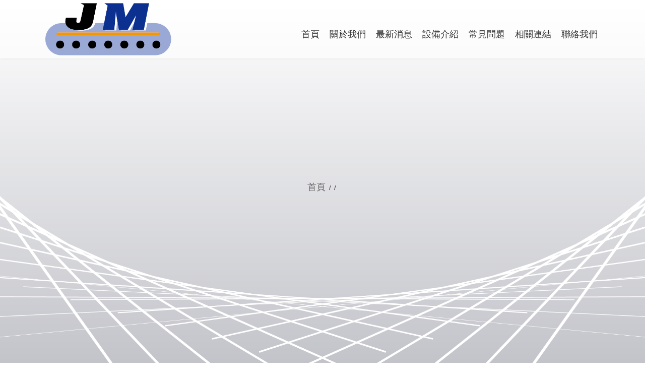

--- FILE ---
content_type: text/html; charset=utf-8
request_url: https://jimengtwn.com/product_view.php?new_sn=18669&up_sn=0&lang=TS
body_size: 5912
content:



<!DOCTYPE HTML>
<html lang="zh-TW"><!-- InstanceBegin template="/Templates/page.dwt.php" codeOutsideHTMLIsLocked="false" -->
<head>
<!-- <head>  標頭-->

<title>低溫UV照射機LOW TEMPERATURE UV CURING MACHINE - 佶盟科技機械股份有限公司</title>


<link href="https://uploads.posu.tw/12/1250/thum/202210202224195100.png" rel="shortcut icon" type="image/x-icon">

<meta name="google-site-verification" content="wYqBtW18NwfOLGp7d5TUuiWJdtignoQck0DHqfsEkKU">
<meta name="msvalidate.01" content="">
<meta name="description" content="佶盟科技機械股份有限公司-成立於2017年~在公司成立之初，靠著為數不多的人才與有限空間廠房內默默耕耘，歷經多年來的辛勤耕耘、專注本業，以及全體員工的無私奉獻，佶盟科技機械股份有限公司以穩定的步伐逐漸成長為今日的規模。我們專注於各種鞋材材質的清洗與照射製程。" >
<META NAME="KeyWords" CONTENT="佶盟科技機械股份有限公司,機械,鞋材材質清洗,照射製程">


<!--chrome-->
<!--
<link rel="icon" sizes="192x192" href="https://uploads.posu.tw/12/1250/thum/202210202224195100.png">
-->
<!--apple-->
<!--
<meta name="apple-mobile-web-app-title" content="低溫UV照射機LOW TEMPERATURE UV CURING MACHINE - 佶盟科技機械股份有限公司">
<link rel="apple-touch-icon" href="https://uploads.posu.tw/12/1250/thum/202210202224195100.png">
<link rel="apple-touch-icon" sizes="152x152" href="https://uploads.posu.tw/12/1250/thum/202210202224195100.png">
<link rel="apple-touch-icon" sizes="167x167" href="https://uploads.posu.tw/12/1250/thum/202210202224195100.png">
-->

















<meta http-equiv="Content-Type" content="text/html; charset=utf-8">
<!--<link href='images/icon.png' rel='icon' type='image/x-icon'/>-->
<meta name="viewport" content="width=device-width, initial-scale=1, maximum-scale=1">

<script type="text/javascript" src="html/c/public/js/jquery-3.7.1.min.js?v=202507281530"></script>
<script type="text/javascript" src="html/c/public/js/customize.js?v=202507281530"></script>

<link rel="stylesheet" href="html/c/public/css/base.css?v=202507281530">
<link rel="stylesheet" href="html/c/public/css/animate.css?v=202507281530">

<!-- InstanceBeginEditable name="head" -->
<!-- InstanceEndEditable -->

<link rel="stylesheet" href="html/c/public/css/color/black.css?v=202507281530">
<link rel="stylesheet" href="html/c/public/css/common.css?v=202507281530">
<link rel="stylesheet" href="html/c/public/css/main.css?v=202507281530">

<!-- InstanceParam name="FancyboxArea" type="boolean" value="true" -->

</head>

<body>

<!-- <body>  正下面 -->


 





 
<div class="wrapper"> 

	
    
	<div class="page-overlay"></div>

	
<header class="header">
	<div class="header_inner">
        
        <div class="header_main header_fixed">
            <div class="container">
    
                <div class="header_row">
                    <div class="header-left">
        
                        <div class="logo">
                            
<a href="https://jimengtwn.com" title="佶盟科技機械股份有限公司 - 回首頁">
		<div class="logo-photo">
						<img src="https://uploads.posu.tw//12/1250/202210202224181885.png" alt="佶盟科技機械股份有限公司" width="468" height="195">
					</div>                          
</a>        
                        </div>
                    
                    </div>
                    <div class="header-center">
                    
                        <!--若語系與會員若無的話，則不顯示此區塊-->
                        <div class="language_box">  <ul class="language_list">  </ul></div>
    
                    
                        <ul class="menu">
                             
	<li>
				<div class="menulink">
					<a href="index.php">
						<span class="menu-text">首頁</span>
						<span class="menu-subtext">Index</span>
					</a>
				</div>
			</li>	<li>
							<div class="menulink">
								<a href="about.php" title="關於我們">
									<span class="menu-text">關於我們</span>
									<span class="menu-subtext">關於我們</span>
								</a>
							</div>
						</li>	<li>
							<div class="menulink">
								<a href="news.php" title="最新消息">
									<span class="menu-text">最新消息</span>
									<span class="menu-subtext">最新消息</span>
								</a>
							</div>
						</li>	<li>
							<div class="menulink">
								<a href="equipment.php" title="設備介紹">
									<span class="menu-text">設備介紹</span>
									<span class="menu-subtext">設備資料</span>
								</a>
							</div>
						</li>	<li>
							<div class="menulink">
								<a href="qa.php" title="常見問題">
									<span class="menu-text">常見問題</span>
									<span class="menu-subtext">常見問題</span>
								</a>
							</div>
						</li>	<li>
							<div class="menulink">
								<a href="link.php" title="相關連結">
									<span class="menu-text">相關連結</span>
									<span class="menu-subtext">相關連結</span>
								</a>
							</div>
						</li>	<li>
					<div class="menulink">
						<a href="contact.php" title="聯絡我們">
							<span class="menu-text">聯絡我們</span>
							<span class="menu-subtext"></span>
						</a>
					</div>
				</li>                        </ul>
                    
                    </div>
                    <div class="header-right">
                    
                        <a href="#" class="navbar_toggler menu_switchon">
                            <div class="navbar_toggler-icon">
                                <div class="sign_hamburger">
                                    <span class="sign_hamburger-line">&nbsp;</span>
                                </div>
                            </div>
                        </a>
                        
                    </div>
                </div>
                        
            </div>
        </div>
        
        
    </div>
</header>



<div class="offside">
	<div class="offside_inner">

        <div class="offside_header">
    
            
<div class="language_dropbox"></div>                            
        </div>
        <div class="offside_body">
    
            <ul class="menu_offside">
                
	<li>
				<a href="index.php">
					<span class="menu-text">首頁</span>
					<span class="menu-subtext">Index</span>
				</a>
			</li>	<li>
							<a href="about.php" title="關於我們">
								<span class="menu-text">關於我們</span>
								<span class="menu-subtext">關於我們</span>
							</a>		<ul>	<li>
												<a href="about.php?new_sn=4231"
													title="佶盟科技機械股份有限公司 - 關於我們">
													關於我們
												</a>
											</li>		</ul>	</li>	<li>
							<a href="news.php" title="最新消息">
								<span class="menu-text">最新消息</span>
								<span class="menu-subtext">最新消息</span>
							</a>	<ul>		<li><a href="news.php" title="全部">全部</a></li>	<li>
													<a href="news.php?new_csn=2240" 
														title="佶盟科技機械股份有限公司 - 優惠活動">
														優惠活動
													</a>
												</li>	<li>
													<a href="news.php?new_csn=2239" 
														title="佶盟科技機械股份有限公司 - 最新公告">
														最新公告
													</a>
												</li>	</ul>	</li>	<li>
							<a href="equipment.php" title="設備介紹">
								<span class="menu-text">設備介紹</span>
								<span class="menu-subtext">設備資料</span>
							</a>	<ul>   	<li><a href="equipment.php" title="全部">全部</a></li>	<li>
													<a href="equipment.php?new_csn=67" title="低溫恆溫 3D UV照射機Stable & Low Temperature 3D UV Curing">
														低溫恆溫 3D UV照射機Stable & Low Temperature 3D UV Curing
													</a>
												</li>	<li>
													<a href="equipment.php?new_csn=60" title="大底清洗機 Cleaner Machine">
														大底清洗機 Cleaner Machine
													</a>
												</li>	<li>
													<a href="equipment.php?new_csn=59" title="低溫UV照射機LOW TEMPERATURE UV CURING MACHINE">
														低溫UV照射機LOW TEMPERATURE UV CURING MACHINE
													</a>
												</li>	</ul>	</li>	<li>
							<a href="qa.php" title="常見問題">
								<span class="menu-text">常見問題</span>
								<span class="menu-subtext">常見問題</span>
							</a>	</li>	<li>
							<a href="link.php" title="相關連結">
								<span class="menu-text">相關連結</span>
								<span class="menu-subtext">相關連結</span>
							</a>	<ul>		<li><a href="link.php" title="全部">全部</a></li>	<li>
											<a href="link.php?new_csn=272" title="越南分公司">
												越南分公司
											</a>
										</li>	<li>
											<a href="link.php?new_csn=423" title="益鋐企業有限公司～印尼分公司">
												益鋐企業有限公司～印尼分公司
											</a>
										</li>	<li>
											<a href="link.php?new_csn=274" title="益鋐企業有限公司">
												益鋐企業有限公司
											</a>
										</li>	<li>
											<a href="link.php?new_csn=273" title="JLS">
												JLS
											</a>
										</li>	</ul>	</li>	<li>
					<a href="contact.php" title="聯絡我們">
						<span class="menu-text">聯絡我們</span>
						<span class="menu-subtext"></span>
					</a>
				</li>            


            </ul>
                
        </div>
    </div>
    
    <a href="#" class="offside_close">
        <div>
            <div class="sign_close"></div>
            <div class="offside_close-text">關閉</div>
        </div>
    </a>
</div>


    <!-- InstanceBeginEditable name="BannerArea" -->
	
            <div class="banner-single" style="background-image:url(https://uploads.posu.tw/1/1/202212071030012532.png);">
                <div class="banner-single-text">
        
                    <div class="heading-banner wow fadeInDown">
                        <span class="heading-text"></span>
                    </div>
                                
                    <div class="wow fadeInRight">
                        
<nav class="breadcrumb-nav" aria-label="導覽路徑-">
    <ol class="breadcrumb">
        <li class="breadcrumb-item">
            <a href="index.php" title="佶盟科技機械股份有限公司 - 首頁">
                首頁            </a>
        </li>
        <li class="breadcrumb-item">
            <a href="product.php" title="佶盟科技機械股份有限公司 - "></a>
        </li>
        <li class="breadcrumb-item active" aria-current="page">
		          </li>
    </ol>
</nav>
                    </div>
                    
                </div>
            </div>

		
	<!-- InstanceEndEditable -->    

    <main class="main">
    	<div class="main_inner">
			
            <div class="wow fadeInUp">
            	            </div>
            
            <!-- InstanceBeginEditable name="PageMainContent" -->
            <section class="secbox_page">
                <div class="container">
        
                    <div class="sidebar">
                        <div class="sidebar_row">
                            <div class="sidebar-left">

                                <div class="heading heading_module wow fadeInLeft">
                                    <h2 class="heading-text"></h2>
                                </div>
                                
                                <div class="searchbar wow fadeInUp" data-wow-delay="0.5s">
                                    <div class="search">
                                        <!--
  需搭配 front/XXX(mountfasco)/search.php

pd_sel_go

-->

       <form name="form1" method="post" role="form search-fm" action="product.php">
         <input type="text" class="search-input" name="sel_title" value="" placeholder="搜尋..." required="required">
         <input type="hidden" name="sel_check_id" value="1">          
         <input type="hidden" name="this_page" value="1">        
         <button type="button" class="search-btn" onClick="document.form1.submit()" title="搜尋">
          <img src="public_all/images/icon-search.png" width="25"></button>
       </form>                            
 
                                    </div>          
                                </div>
                                
                                <div class="wow fadeInUp" data-wow-delay="1s">
                                    <ul class='menu_sidebar mtree'></ul>                                </div>         
                                
                            </div>
                            <div class="sidebar-right">
    
    
                                <div class="pro-view-area wow fadeInRight">
                                    <div class="pro-view-row">
                                        <div class="pro-view-left">
                                        
                                        
                                            <!--圖片輪播-->
                                            <div class="figure-slide">
                                                <div class="figure-slide-sync">
                    
                                                    <ul class="slickbase sync-slide">
															<li>
                                                                            <div class="slide-photo">
                                                                                <a href="https://uploads.posu.tw/12/1250/s202210120223410.gif" class="fancybox-zoom" 
                                                                                    data-fancybox="gallery-demo" data-caption="" 
                                                                                    data-thumb="https://uploads.posu.tw/12/1250/s202210120223410.gif" 
                                                                                    title="佶盟科技機械股份有限公司-">
                                                                                    
                                                                                    <div class="item-fitimg">
                                                                                        <img src="https://uploads.posu.tw/12/1250/s202210120223410.gif" width="1024" height="805" 
                                                                                                alt="佶盟科技機械股份有限公司-" loading="lazy" class="fitimg">
                                                                                    </div> 	
                                                                                    
                                                                                </a>
                                                                            </div> 
                                                                        </li>       
                                                    </ul>
                    
                                                </div>
                    
                                                <div class="figure-slide-thum">
                    
                                                    <ul class="slickbase sync-thum-slide">
															<li>
                                                                            <div class="slide-photo">
                                                                                <div class="item-fitimg">
                                                                                    <img src="https://uploads.posu.tw/12/1250/s202210120223410.gif" width="1024" height="805" 
                                                                                            alt="佶盟科技機械股份有限公司-" loading="lazy" class="fitimg">
                                                                                </div> 	
                                                                            </div>
                                                                        </li>  
                                                    </ul>
                    
                                                </div>
                                            </div>
                                        
                                        
                                        </div>
                                        <div class="pro-view-right">
                                            
                                            <div class="heading heading_pageview heading_pageview_product">
                                                <h1 class="heading-text">
                                                    低溫UV照射機LOW TEMPERATURE UV CURING MACHINE                                                </h1>
                                            </div>
                                            
                                            <div class="itembox itembox_intro editor wow fadeInRight">
                                                                                            </div>
                                            
                                        </div>      
                                    </div>
                                </div>
                                
                                
                                <div class="itembox itembox_intro editor wow fadeInRight">
                                    <h1><span style="background-color:rgb(255, 255, 0)">應用&nbsp;Application</span></h1>

<p><strong><span style="font-size:16px"><span style="background-color:rgb(240, 255, 255)">將UV處理劑擦拭於EVA鞋材上並經過烘箱，接著經UV紫外線照射後，使處理劑分裂產生游離基，引發聚合反應，使鞋材極性增加，黏著效果顯著。</span></span></strong></p>

<p><strong><span style="font-size:16px"><span style="background-color:rgb(240, 255, 255)">EVA sole is coated with primer and dried by an oven. Then the EVA sole passes through UV curing machine,</span></span></strong></p>

<p><strong><span style="font-size:16px"><span style="background-color:rgb(240, 255, 255)">UV will excite the primer to polarize the EVA and increase its affinity to adhesives.</span></span></strong></p>

<p>&nbsp;</p>

<h1><span style="background-color:rgb(255, 255, 0)">特性 Features</span></h1>

<p>&nbsp; &nbsp;<span style="font-size:18px"><span style="background-color:rgb(240, 255, 255)">&nbsp;&nbsp;1.數秒內瞬間照射</span></span></p>

<p style="margin-left:18pt"><span style="font-size:18px"><span style="background-color:rgb(240, 255, 255)">UV curing completes in a few seconds.</span></span></p>

<p style="margin-left:18pt"><span style="background-color:rgb(240, 255, 255); font-size:18px">2.省空間省能源</span></p>

<p style="margin-left:18pt"><span style="font-size:18px"><span style="background-color:rgb(240, 255, 255)">Saving space and energy.</span></span></p>

<p style="margin-left:18pt"><span style="background-color:rgb(240, 255, 255); font-size:18px">3.提高品質大量生產降低成本</span></p>

<p style="margin-left:18pt"><span style="font-size:18px"><span style="background-color:rgb(240, 255, 255)">Increase quality and lower costs.</span></span></p>

<p style="margin-left:18pt"><span style="background-color:rgb(240, 255, 255); font-size:18px">4.免打粗低溫設計避免EVA發泡變形</span></p>

<p style="margin-left:18pt"><span style="font-size:18px"><span style="background-color:rgb(240, 255, 255)">Low temperature prevents EVA from foaming and deformation.</span></span></p>
                                </div>
        
        
                                
                                
                                
                                
                                
                                <div class="wow fadeInUp">
                                    <div class="consult consult_view">		<div class="btnbar btnbar_consult">
						<a href="contact.php?new_sn=18669&tmp_table=web_product" class="btn btn_consult">
							<span class="iconsvg icon-question"></span>  
							<span class="btn-text">問題諮詢</span>
						</a>
					</div></div>                                </div>
        
                                <div class="itembox itembox_mainbtm wow fadeInUp">
                                    <div class="itembox_row">
                                        <div class="itembox-left">
                                        
                                            <div class="btnbar btnbar_pageback">
                                                <a href="product.php" class="btn btn-pageback">
                                                    <span class="iconsvg icon-pageback"></span>  
                                                    <span class="btn-text">返回列表</span>
                                                </a>
                                            </div> 
                                            
                                        </div>   
                                    </div>
                                </div>
                                
                    
                            </div>   
                        </div>
                    </div>

        
                </div>
            </section>
        
        
        
            <!--左側分類-->
            <script src='html/c/public/js/mtree.js'></script>
            <script>
                $(document).ready(function() {
                    $("ul.mtree li.active").children("ul").css({"height":"auto","display":"block"});
                });
            </script>  
        
        
            <!--slick 輪播效果-->
            <link rel="stylesheet" href="html/c/public/js/slick/slick.css">
            <script src='html/c/public/js/slick/slick.min.js'></script>
            
                 
            <!--圖片輪播slick -->
            <script>
                $(document).ready(function(){
                    $('.sync-slide').slick({
                        slidesToShow: 1,
                        slidesToScroll: 1,
                        arrows: true,
                        fade: false,
                        swipe: true,
                        infinite: false,
                        asNavFor: '.sync-thum-slide',
                    });
                  
                    $('.sync-thum-slide').slick({
                        slidesToShow: 4,
                        slidesToScroll: 4,
                        arrows: false,
                        focusOnSelect: true,
                        infinite: false,
                        //vertical: true, //直式
                        verticalSwiping: true,
                        asNavFor: '.sync-slide',
                    });
                  
                });
            </script> 
			<!-- InstanceEndEditable -->                            
            
        </div>
        
        
<footer class="footer">
	<div class="container">


        <div class="footer_main">

            <ul class="row align-items-center">
                <li class="col col-12 col-lg-4">
                    
                        <div class="logo_footer">
                            <a href="index.php" title="佶盟科技機械股份有限公司 - 回首頁">
                                佶盟科技機械股份有限公司               
                            </a>
                        </div>
                    
                </li>
                <li class="col col-12 col-lg-4">
                    
                        <ul class="infolist infolist_footer_company">
                            <li>
                                            <div class="info">
                                                <span class="info-title">電話</span>：
                                                <span class="info-text"><a href="tel:0492381448">0492381448</a></span>
                                            </div>
                                          </li><li>
                                            <div class="info">
                                                <span class="info-title">信箱</span>：
                                                <span class="info-text"><a href="mailto:jm2381448@gmail.com">jm2381448@gmail.com</a></span>
                                            </div>
                                          </li><li>
                                            <div class="info">
                                                <span class="info-title">地址</span>：
                                                <span class="info-text"><a href="https://www.google.com/maps?q=南投縣草屯鎮北投里北投路29號1樓" target="_blank">南投縣草屯鎮北投里北投路29號1樓</a></span>
                                            </div>
                                          </li>                        </ul>  
                    
                </li>
                <li class="col col-12 col-lg-4">
                    
                        <ul class="navbar navbar_social">
                            
	<li class="navline navline_mail">
					<div class="navlink_social navlink_mail">
						<a href="mailto:jm2381448@gmail.com" target="_blank" title="佶盟科技機械股份有限公司 - E-Mail">
							<span class="navlink-icon iconsvg icon-mail"></span>
							<span class="navlink-text">E-Mail</span>
						</a>
					</div>
				</li>	<li class="navline navline_home">
				<div class="navlink_social navlink_home">
					<a href="index.php" target="_blank" title="佶盟科技機械股份有限公司 - 回首頁 ">
						<span class="navlink-icon iconsvg icon-home"></span>
						<span class="navlink-text">回首頁</span>
					</a>
				</div>
			</li>                        </ul>
                    
                </li>
            </ul>
                        
        </div><!-- end footer_main-->
        
        
        
        <div class="footer_btm">
            	
            <ul class="web-foot">
                                
                <li>
                    <div class="copyright">
                        © 佶盟科技機械股份有限公司 
                                                <br/>
                        All rights reserved. 
                        <a href="privacy.php">隱私權</a>
                    </div>
                    
                    
                </li>
                <li>
                    Design by <a target="_blank" href="http://mo2o.com.tw">MO2O</a> 
                     

                </li>
            </ul>
          
        </div><!-- end footer_btm-->
        
        
    </div>
</footer>	</main>
    
    <!-- InstanceBeginEditable name="ElseContent" -->
    <!--ElseContent-->
	<!-- InstanceEndEditable -->


	
<!-- desktop置右 固定列 -->
	<div class="sidefixed_right">
				<ul class="sidefixed_right_list">	<li class="sideline sideline_scroll">
								<div class="sidelink sidelink_scroll">
									<a href="#" class="scrolltop" title="佶盟科技機械股份有限公司 - 回頂端">
										<span class="sidelink-icon iconsvg icon-scrolltop"></span>
										<span class="sidelink-text">TOP</span>
									</a>
								</div>
							</li>		</ul>
			</div>         


<!-- mobile置底 固定列 -->
<div class="sidefixed_btm">
    <ul class="sidefixed_btm_list">

             
        
        <li class="sideline sideline_toggler sideline_fillup">
        	<div class="sidelink sidelink_toggler">
                <a href="#" class="menu_switchon" title="選單">
                    <span class="sidelink-icon iconsvg icon-hamburger"></span>
                    <span class="sidelink-text">選單</span>
                </a>
            </div>
        </li>
        
        <li class="sideline sideline_scroll sideline_fillup">
            <div class="sidelink sidelink_scroll">
            	<a href="#" class="scrolltop" title="回頂端">
                    <span class="sidelink-icon iconsvg icon-scrolltop-mobile"></span>
                    <span class="sidelink-text">TOP</span>
                </a>
            </div> 
        </li>
        
    </ul>
</div>
    

	
    <link rel="stylesheet" href="html/c/public/js/fancybox/fancybox.css">
    <script src='html/c/public/js/fancybox/fancybox.umd.js'></script>
    

</div>


<script src="html/c/public/js/wow.min.js"></script>
<script>
if (!(/msie [6|7|8|9]/i.test(navigator.userAgent))){
	new WOW().init();
};
</script>
         
        
</body>
<!-- InstanceEnd --></html>

--- FILE ---
content_type: text/css
request_url: https://jimengtwn.com/html/c/public/css/base.css?v=202507281530
body_size: 14725
content:
@charset "utf-8";

:root {

	/* --- font-size --------------- */
	--text-base-size: 1.125rem; /* body font-size */
	--text-scale-ratio: 1.2;
  
  
	/* --- Typography --------------- */
	--font-unit: var(--text-base-size);
	
	--font-xs: calc(var(--font-sm) / var(--text-scale-ratio));
	--font-sm: calc(var(--font-unit) / var(--text-scale-ratio));
	--font-md: calc(var(--font-unit) * var(--text-scale-ratio));
	--font-lg: calc(var(--font-md) * var(--text-scale-ratio));
	--font-xl: calc(var(--font-lg) * var(--text-scale-ratio));
	--font-xxl: calc(var(--font-xl) * var(--text-scale-ratio)); /* h1 */
	--font-xxxl: calc(var(--font-xxl) * var(--text-scale-ratio));
	--font-xxxxl: calc(var(--font-xxxl) * var(--text-scale-ratio));
	

	/* --- line-height --------------- */
	--line-height-heading: 1.2;
	--line-height-body: 1.4;


	/* --- Space --------------- */
	--space-unit: 1rem; /*1.2*/
	
	--space-xxxxs: calc(0.125 * var(--space-unit));
	--space-xxxs: calc(0.25 * var(--space-unit));
	--space-xxs: calc(0.375 * var(--space-unit));
	--space-xs: calc(0.5 * var(--space-unit));
	--space-sm: calc(0.75 * var(--space-unit));
	--space-md: calc(1.25 * var(--space-unit));
	--space-lg: calc(2 * var(--space-unit));
	--space-xl: calc(3.25 * var(--space-unit));
	--space-xxl: calc(5.25 * var(--space-unit));
	--space-xxxl: calc(8.5 * var(--space-unit));
	--space-xxxxl: calc(13.75 * var(--space-unit));

	
	/* --- buttons --------------- */
    --btn-font-size: 1rem;
    --btn-sm: calc(var(--btn-font-size) - 0.125em);
    --btn-md: calc(var(--btn-font-size) + 1.125em);
    --btn-lg: calc(var(--btn-font-size) + 1.25em);
	
	--btn-radius:0.4rem;
}

@media (min-width:1600px){
	:root {
		--text-base-size: 1rem;
	}
}





/*-------------------------------------------------------------------------------------------

	#Color

-------------------------------- */
:root {
	--color-case-result:#F6781D; /*案件-成果*/
	--color-case-goon:#178CF7; /*案件-進行中*/
	--color-case-finish:#EF4124; /*案件-已完成*/
	
	--color-case-petition:#4d8a2a; /*案件-我要陳情*/
	
	--color-reserve:#ea782b; /*預約*/
	--color-meeting:#4FAE5C; /*會議*/
	
	--color-apply:#4FAE5C; /*立即申請*/
	--color-addcart:#D54545; /*立即購買*/

	--color-popup-notify:#F59700; /*彈出視窗-通知*/
	--color-popup-warn:#b02726; /*彈出視窗-警告*/

	--color-popup-notify-gradient:linear-gradient(-45deg, var(--color-popup-notify), #f5d758); 
	/* 彈出視窗-通知：深-淺漸層色 */
	
	--color-popup-warn-gradient:linear-gradient(-45deg, var(--color-popup-warn), #f72b2b); 
	/* 彈出視窗-警告：深-淺漸層色 */
}





/*-------------------------------------------------------------------------------------------

	#Reset

-------------------------------- */
*,
*::before,
*::after{
	-webkit-box-sizing:border-box;
	   -moz-box-sizing:border-box;
			box-sizing:border-box
}

html, body, div, ul, ol, li, 
form, input, button,textarea, blockquote,p{
	margin:0;
	padding:0;
}

ol, ul, li{list-style:none;}

h6, h5, h4, h3, h2, h1{
	margin-top:0;
	margin-bottom:var(--space-xs);
	font-weight:500;
	line-height:1.2;
}

p{
	margin-top:0;
	margin-bottom:var(--space-xs);
}

a{
    text-decoration:none;
}
a:hover{
	outline:none;
}


button{
	border-radius:0;
}

button:focus:not(:focus-visible){
	outline:0;
}

input, button, select, optgroup, textarea{
	margin:0;
	font-family:inherit;
	font-size:inherit;
	line-height:inherit;

	outline:none;
}

button, select{
	text-transform:none;
}

[role=button]{
	cursor:pointer;
}

select{
	word-wrap:normal;
}
select:disabled{
	opacity:1;
}

[list]::-webkit-calendar-picker-indicator{
	display:none;
}

button,
[type=button],
[type=reset],
[type=submit]{
	-webkit-appearance:button;
}
button:not(:disabled),
[type=button]:not(:disabled),
[type=reset]:not(:disabled),
[type=submit]:not(:disabled){
	cursor:pointer;
}

::-moz-focus-inner{
	padding:0;
	border-style:none;
}

textarea{
	resize:vertical;
}

fieldset{
	min-width:0;
	padding:0;
	margin:0;
	border:0;
}

legend{
	float:left;
	width:100%;
	font-size:var(--font-md);
	line-height:inherit;
	padding:0;
	margin-bottom:var(--space-xs);
}
@media (min-width:1200px){
	legend{
		font-size:var(--font-lg);
	}
}
legend + *{
	clear:left;
}

::-webkit-datetime-edit-fields-wrapper,
::-webkit-datetime-edit-text,
::-webkit-datetime-edit-minute,
::-webkit-datetime-edit-hour-field,
::-webkit-datetime-edit-day-field,
::-webkit-datetime-edit-month-field,
::-webkit-datetime-edit-year-field{
	padding:0;
}

::-webkit-inner-spin-button{
	height:auto;
}

[type=search]{
  outline-offset:-2px;
  -webkit-appearance:textfield;
}

/* rtl:raw:
[type="tel"],
[type="url"],
[type="email"],
[type="number"]{
	direction:ltr;
}
*/
::-webkit-search-decoration{
	-webkit-appearance:none;
}

::-webkit-color-swatch-wrapper{
	padding:0;
}

::file-selector-button{
	font:inherit;
}

::-webkit-file-upload-button{
	font:inherit;
	-webkit-appearance:button;
}

iframe{
	border:0;
}


/* HTML5 display-role reset for older browsers */
article, aside, details,
figcaption, figure,
footer,
header,
hgroup,
menu, nav,
section,
main{ 
	display:block;
}





/*-------------------------------------------------------------------------------------------

	#base

-------------------------------- */

/* 修正粗體 (碧筵綰在粗體時會隔很遠) */
@font-face{
    font-family:'微軟正黑體修正';
    unicode-range:U+7db0, U+78A7, U+7B75; /* ASCII (碧筵綰) */
    font-style:normal;
    font-weight:bold;
    src:local(Yu Gothic), local(MS Gothic);
}
/* 一般粗細的時候改回微軟正黑 */
@font-face{
    font-family:'微軟正黑體修正';
    unicode-range:U+7db0, U+78A7, U+7B75; /* ASCII (碧筵綰) */
    font-style:normal;
    font-weight:normal;
    src:local(微軟正黑體);
}

body{
	background:#fff;
	font-family:"Microsoft JhengHei","微軟正黑體修正","微軟正黑體",sans-serif;
	color:#333;
	font-size:16px;
	line-height: var(--line-height-body);
}

/* .wrapper{
	position:relative;
	overflow: hidden;
} */





/*-------------------------------------------------------------------------------------------

	#Typography

-------------------------------- */
.heading{}

/*呈一列*/
.heading_group{
	display:flex; flex-wrap:wrap;
	align-items:center; justify-content:center;
}
.heading_group .heading-icon, 
.heading_group .heading-text, 
.heading_group .heading-subtext{
	display:block;
}

.heading-icon img{
	display:block; max-width:100%; height:auto;
}


.font--xxxxl {
	font-size: var(--font-xxxxl);
}

.font--xxxl {
	font-size: var(--font-xxxl);
}

h1, .font--xxl {
	font-size: var(--font-xxl);
}

h2, .font--xl {
	font-size: var(--font-xl);
}

h3, .font--lg {
	font-size: var(--font-lg);
}

h4, .font--md {
	font-size: var(--font-md);
}

small, .font--sm {
	font-size: var(--font-sm);
}

.font--xs {
	font-size: var(--font-xs);
}

h1, h2, h3, h4, form legend {
	/* color: var(--color-text-heading); */
	font-weight: 700;
	line-height: var(--line-height-heading);
	margin-bottom: var(--space-xxs);
}

/* p {
	line-height: var(--line-height-body);
} */




/*-------------------------------------------------------------------------------------------

	#Editor：後台編輯器

-------------------------------- */
.editor{
	overflow-wrap: break-word;
}

.editor h1 {
	margin-bottom: var(--space-md);
}

.editor h2,
.editor h3,
.editor h4 {
	margin-top: var(--space-md);
	margin-bottom: var(--space-sm);
}

.editor ul,
.editor ol,
.editor p {
	margin-bottom: var(--space-sm);
}

.editor ul,
.editor ol {
	list-style-position: outside;
	padding-left: var(--space-lg);
}

.editor ul {
	list-style-type: disc;
}

.editor ol {
	list-style-type: decimal;
}

.editor ul li,
.editor ol li {
	display:list-item;
	list-style:inherit;
	line-height: var(--line-height-body);
}

.editor em {
	font-style: italic;
}

.editor u {
	text-decoration: underline;
}

.editor a{
    text-decoration:underline;
}
.editor img{
	max-width:100%;
	height:auto;
}
.editor iframe{
	max-width:100%;
}





/*-------------------------------------------------------------------------------------------

	#Btn
		.btn_reserve：預約/參加會議[in card_designer]
		.btn_apply：立即申請[in agent_pd]
		.btn_addcart：立即購買[in agent_pd]
		.btn_consult：問題諮詢[in view]
		.btn_idxmore：更多[in idx]
		.btn-pageback：返回[in view]
		

-------------------------------- */
.btnbar{
	display:flex; flex-wrap:wrap;
	align-items:center; justify-content:center;
	
    margin:var(--space-xxs) 0;
	text-align:center;
}

.card-btnbar{
	display:flex; flex-wrap:wrap;
	align-items:center; justify-content:center;
	
	margin-top:var(--space-xxs);
}

.btnbar_mobile_hide{ display:none; }
.btnbar_mobile_show{ display:block; }

@media (min-width:992px){
	.btnbar_mobile_hide{ display:block; }
	.btnbar_mobile_show{ display:none; }
}


.btn, 
.card-btn{
	display: inline-flex;
	align-items:center; justify-content:center;
	
	position: relative;
	white-space: nowrap;
	text-decoration: none;
	
	background-color:transparent;
	border:1px solid transparent;
	border-radius:var(--btn-radius);
	
	color:#212529;
	
	font-size:var(--btn-font-size);
	font-weight:600; line-height: 1;
	padding: var(--space-sm) var(--space-md);
	margin:var(--space-xxs);

	cursor:pointer;
	
	-webkit-user-select:none;
	   -moz-user-select:none;
			user-select:none;
}
@media (prefers-reduced-motion:reduce){
	.btn, 
	.card-btn{
		transition:none;
	}
}
.btn:active, 
.card-btn:active {
	transition: none;
}

@media (min-width: 992px){
	.btn, 
	.card-btn{
		padding: var(--space-xs) var(--space-sm);
	}
}


.btn .iconsvg,
.btn-text,
.card-btn .iconsvg,
.card-btn-text{
	position:relative; z-index:2;
	line-height:1;
	margin:0 var(--space-xxxxs);
}

.btn .iconsvg,
.card-btn .iconsvg{
	width:20px; height:20px;
}

.btn .iconsvg:before,
.card-btn .iconsvg:before{
	background-color:#212529;
}


.btn:hover{
	color:#212529;
}

.btn-check:focus + .btn, .btn:focus{
	outline:0;
	box-shadow:0 0 0 0.15rem rgba(13, 110, 253, 0.15);
}








/*-------------------------------------------------------------------------------------------

	#grid system

-------------------------------- */
.container,
.container-fluid{
	width:100%;
	padding:0 10px;
	margin:0 auto;
}

@media (min-width:576px){
	.container,
	.container-fluid{
		padding:0 15px;
	}
}
@media (min-width:768px){
}
@media (min-width:992px){
}
@media (min-width:1200px){
    .container{ width:90%; }
}
@media (min-width:1400px){
    .container{ /*max-width:1000px;*/ width:80%; }
}
@media (min-width:1920px){
    .container{ /*max-width:1200px;*/ width:80%; }
}



/* ===== grid 有邊距*/
.row,
.subrow{
	display:flex; flex-wrap:wrap;

	margin-top:-20px;
	margin-right:-5px;
	margin-left:-5px;
}
.row > *,
.subrow > *{
	flex-shrink:0;
	width:100%; max-width:100%;
	
	margin-top:20px;
	padding-right:5px;
	padding-left:5px;
}
@media (min-width:1200px){
	.row{
		margin-top:-40px;
		margin-right:-15px;
		margin-left:-15px;
	}
	.row > *{
		margin-top:40px;
		padding-right:15px;
		padding-left:15px;
	}
	
	
	.subrow{
		margin-top:-20px;
		margin-right:-10px;
		margin-left:-10px;
	}
	.subrow > *{
		margin-top:20px;
		padding-right:10px;
		padding-left:10px;
	}
}



.card_row,
.card_subrow{
	display:flex; flex-wrap:wrap;

	margin-right:-5px;
	margin-left:-5px;
}
.card_row > *,
.card_subrow > *{
	flex-shrink:0;
	width:100%; max-width:100%;
	
	padding-right:5px;
	padding-left:5px;
}
@media (min-width:1200px){
	.card_row{
		margin-top:0;
		margin-right:-15px;
		margin-left:-15px;
	}
	.card_row > *{
		margin-top:0;
		padding-right:15px;
		padding-left:15px;
	}
}


.row-cols-1 > *{ flex:0 0 auto; width:100%; }
.row-cols-2 > *{ flex:0 0 auto; width:50%; }
.row-cols-3 > *{ flex:0 0 auto; width:33.3333333333%; }
.row-cols-4 > *{ flex:0 0 auto; width:25%; }
.row-cols-5 > *{ flex:0 0 auto; width:20%; }
.row-cols-6 > *{ flex:0 0 auto; width:16.6666666667%; }


.align-items-start { align-items: flex-start; }
.align-items-center { align-items: center; }
.align-items-end { align-items: flex-end; }
.align-items-stretch { align-items:stretch; }

.justify-content-start { justify-content: flex-start; }
.justify-content-end { justify-content: flex-end; }
.justify-content-center { justify-content: center; }


.col {
	flex: 1 0 0%;
}
.col-full {
	flex:1 1 auto;
    width:1%; min-width:0;
}

.col-auto { flex: 0 0 auto; width: auto; }
.col-1 { flex: 0 0 auto; width: 8.33333333%; }
.col-2 {flex: 0 0 auto; width: 16.66666667%; }
.col-3 {flex: 0 0 auto; width: 25%; }
.col-4 {flex: 0 0 auto; width: 33.33333333%; }
.col-5 {flex: 0 0 auto; width: 41.66666667%; }
.col-6 {flex: 0 0 auto; width: 50%; }
.col-7 { flex: 0 0 auto; width: 58.33333333%; }
.col-8 { flex: 0 0 auto; width: 66.66666667%; }
.col-9 { flex: 0 0 auto; width: 75%; }
.col-10 { flex: 0 0 auto; width: 83.33333333%; }
.col-11 { flex: 0 0 auto; width: 91.66666667%; }
.col-12 { flex: 0 0 auto; width: 100%; }


.card-hide{ display:none; }
.card-show{ display:block; }

@media (min-width:576px){

    .row-cols-sm-1 > *{ width:100%; }
    .row-cols-sm-2 > *{ width:50%; }
    .row-cols-sm-3 > *{ width:33.3333333333%; }
    .row-cols-sm-4 > *{ width:25%; }
    .row-cols-sm-5 > *{ width:20%; }
    .row-cols-sm-6 > *{ width:16.6666666667%; } 


	.align-items-sm-start { align-items: flex-start; }
	.align-items-sm-center { align-items: center; }
	.align-items-sm-end { align-items: flex-end; }
	
	.justify-content-sm-start { justify-content: flex-start; }
	.justify-content-sm-center { justify-content: center; }
	.justify-content-sm-end { justify-content: flex-end; }
	
	
	.col-sm-auto { flex: 0 0 auto; width: auto; }
	.col-sm-1 { flex: 0 0 auto; width: 8.33333333%; }
	.col-sm-2 { flex: 0 0 auto; width: 16.66666667%; }
	.col-sm-3 { flex: 0 0 auto; width: 25%; }
	.col-sm-4 { flex: 0 0 auto; width: 33.33333333%; }
	.col-sm-5 { flex: 0 0 auto; width: 41.66666667%; }
	.col-sm-6 { flex: 0 0 auto; width: 50%; }
	.col-sm-7 { flex: 0 0 auto; width: 58.33333333%; }
	.col-sm-8 { flex: 0 0 auto; width: 66.66666667%; }
	.col-sm-9 { flex: 0 0 auto; width: 75%; }
	.col-sm-10 { flex: 0 0 auto; width: 83.33333333%; }
	.col-sm-11 { flex: 0 0 auto; width: 91.66666667%; }
	.col-sm-12 { flex: 0 0 auto; width: 100%; }
	
	
	.card-sm-hide{ display:none; }
	.card-sm-show{ display:block; }
}
@media (min-width:768px){

    .row-cols-md-1 > *{ width:100%; }
    .row-cols-md-2 > *{ width:50%; }
    .row-cols-md-3 > *{ width:33.3333333333%; }
    .row-cols-md-4 > *{ width:25%; }
    .row-cols-md-5 > *{ width:20%; }
    .row-cols-md-6 > *{ width:16.6666666667%; } 


	.align-items-md-start { align-items: flex-start; }
	.align-items-md-center { align-items: center; }
	.align-items-md-end { align-items: flex-end; }
  
	.justify-content-md-start { justify-content: flex-start; }
	.justify-content-md-center { justify-content: center; }
	.justify-content-md-end { justify-content: flex-end; }
	
	
	.col-md-auto { flex: 0 0 auto; width: auto; }
	.col-md-1 { flex: 0 0 auto; width: 8.33333333%; }
	.col-md-2 { flex: 0 0 auto; width: 16.66666667%; }
	.col-md-3 { flex: 0 0 auto; width: 25%; }
	.col-md-4 { flex: 0 0 auto; width: 33.33333333%; }
	.col-md-5 { flex: 0 0 auto; width: 41.66666667%; }
	.col-md-6 { flex: 0 0 auto; width: 50%; }
	.col-md-7 { flex: 0 0 auto; width: 58.33333333%; }
	.col-md-8 { flex: 0 0 auto; width: 66.66666667%; }
	.col-md-9 { flex: 0 0 auto; width: 75%; }
	.col-md-10 { flex: 0 0 auto; width: 83.33333333%; }
	.col-md-11 { flex: 0 0 auto; width: 91.66666667%; }
	.col-md-12 { flex: 0 0 auto; width: 100%; } 
	
	
	.card-md-hide{ display:none; }
	.card-md-show{ display:block; }
}
@media (min-width:992px){

    .row-cols-lg-1 > *{ width:100%; }
    .row-cols-lg-2 > *{ width:50%; }
    .row-cols-lg-3 > *{ width:33.3333333333%; }
    .row-cols-lg-4 > *{ width:25%; }
    .row-cols-lg-5 > *{ width:20%; }
    .row-cols-lg-6 > *{ width:16.6666666667%; } 


	.align-items-lg-start { align-items: flex-start; }
	.align-items-lg-center { align-items: center; }
	.align-items-lg-end { align-items: flex-end; }
  
	.justify-content-lg-start { justify-content: flex-start; }
	.justify-content-lg-center { justify-content: center; }
	.justify-content-lg-end { justify-content: flex-end; }
	
	
	.col-lg-auto { flex: 0 0 auto; width: auto; }
	.col-lg-1 { flex: 0 0 auto; width: 8.33333333%; }
	.col-lg-2 { flex: 0 0 auto; width: 16.66666667%; }
	.col-lg-3 { flex: 0 0 auto; width: 25%; }
	.col-lg-4 { flex: 0 0 auto; width: 33.33333333%; }
	.col-lg-5 { flex: 0 0 auto; width: 41.66666667%; }
	.col-lg-6 { flex: 0 0 auto; width: 50%; }
	.col-lg-7 { flex: 0 0 auto; width: 58.33333333%; }
	.col-lg-8 { flex: 0 0 auto; width: 66.66666667%; }
	.col-lg-9 { flex: 0 0 auto; width: 75%; }
	.col-lg-10 { flex: 0 0 auto; width: 83.33333333%; }
	.col-lg-11 { flex: 0 0 auto; width: 91.66666667%; }
	.col-lg-12 { flex: 0 0 auto; width: 100%; } 
	
	
	.card-lg-hide{ display:none; }
	.card-lg-show{ display:block; }
}
@media (min-width:1200px){

    .row-cols-xl-1 > *{ width:100%; }
    .row-cols-xl-2 > *{ width:50%; }
    .row-cols-xl-3 > *{ width:33.3333333333%; }
    .row-cols-xl-4 > *{ width:25%; }
    .row-cols-xl-5 > *{ width:20%; }
    .row-cols-xl-6 > *{ width:16.6666666667%; } 


	.align-items-xl-start { align-items: flex-start; }
	.align-items-xl-end { align-items: flex-end; }
	.align-items-xl-center { align-items: center; }
  
	.justify-content-xl-start { justify-content: flex-start; }
	.justify-content-xl-end { justify-content: flex-end; }
	.justify-content-xl-center { justify-content: center; }
	
	
	.col-xl-auto { flex: 0 0 auto; width: auto; }
	.col-xl-1 { flex: 0 0 auto; width: 8.33333333%; }
	.col-xl-2 { flex: 0 0 auto; width: 16.66666667%; }
	.col-xl-3 { flex: 0 0 auto; width: 25%; }
	.col-xl-4 { flex: 0 0 auto; width: 33.33333333%; }
	.col-xl-5 { flex: 0 0 auto; width: 41.66666667%; }
	.col-xl-6 { flex: 0 0 auto; width: 50%; }
	.col-xl-7 { flex: 0 0 auto; width: 58.33333333%; }
	.col-xl-8 { flex: 0 0 auto; width: 66.66666667%; }
	.col-xl-9 { flex: 0 0 auto; width: 75%; }
	.col-xl-10 { flex: 0 0 auto; width: 83.33333333%; }
	.col-xl-11 { flex: 0 0 auto; width: 91.66666667%; }
	.col-xl-12 { flex: 0 0 auto; width: 100%; }
	
	
	.card-xl-hide{ display:none; }
	.card-xl-show{ display:block; }
	
}
@media (min-width:1600px){
 
    .row-cols-xxl-1 > *{ width:100%; }
    .row-cols-xxl-2 > *{ width:50%; }
    .row-cols-xxl-3 > *{ width:33.3333333333%; }
    .row-cols-xxl-4 > *{ width:25%; }
    .row-cols-xxl-5 > *{ width:20%; }
    .row-cols-xxl-6 > *{ width:16.6666666667%; } 


	.align-items-xxl-start { align-items: flex-start; }
	.align-items-xxl-center { align-items: center; }
	.align-items-xxl-end { align-items: flex-end; }
  
	.justify-content-xxl-start { justify-content: flex-start; }
	.justify-content-xxl-center { justify-content: center; }
	.justify-content-xxl-end { justify-content: flex-end; }
	
	
	.col-xxl-auto { flex: 0 0 auto; width: auto; }
	.col-xxl-1 { flex: 0 0 auto; width: 8.33333333%; }
	.col-xxl-2 { flex: 0 0 auto; width: 16.66666667%; }
	.col-xxl-3 { flex: 0 0 auto; width: 25%; }
	.col-xxl-4 { flex: 0 0 auto; width: 33.33333333%; }
	.col-xxl-5 { flex: 0 0 auto; width: 41.66666667%; }
	.col-xxl-6 { flex: 0 0 auto; width: 50%; }
	.col-xxl-7 { flex: 0 0 auto; width: 58.33333333%; }
	.col-xxl-8 { flex: 0 0 auto; width: 66.66666667%; }
	.col-xxl-9 { flex: 0 0 auto; width: 75%; }
	.col-xxl-10 { flex: 0 0 auto; width: 83.33333333%; }
	.col-xxl-11 { flex: 0 0 auto; width: 91.66666667%; }
	.col-xxl-12 { flex: 0 0 auto; width: 100%; }
	
	
	.card-xxl-hide{ display:none; }
	.card-xxl-show{ display:block; }
	
}











/*-------------------------------------------------------------------------------------------

	#Card

-------------------------------- */
.card{
	position:relative; z-index:2;
	
	display:flex;
	flex-direction:column;
	word-wrap:break-word;
	
	background:#fff;
}


/* ===== #card-photo */
.card-photo, 
.card-iframe{
	position:relative;
	background:#fff;
	border:1px solid #eee;
}
.card-photo a{
	display:block;
}
.card-mask{
    display:none;
}

.card-photo{
    min-height:10px;
}
.card-photo img{
	display:block; max-width:100%; height:auto;
}


/* ===== #item-fitimg：方形圖(限定大小)設定 */
.item-fitimg{
	position: relative;
	text-align:left;
}
.item-fitimg:before{
	content: "";
    display:block;
    padding-bottom: 100%;
}

.fitimg{
	position: absolute; top:0; left:0;
	width: 100%; height: 100%;

	-webkit-object-fit: contain;
	   -moz-object-fit: contain;
		    object-fit: contain;
}
.card-photo .fitimg{
	max-width:auto; height: 100%;
}


/* ===== #card-iframe */
.card-iframe{
	position:relative;
    width:100%; height:0;
    padding-bottom:100%;
}
.card-iframe iframe{
	position:absolute; z-index:2; top:0; left:0;
	width:100%; height:100%;
}
.card-iframe_map{
	position:relative;
	min-height:50px;
	background:#F1F3F4;
}
.card-iframe_map:before{
	display:block;
	position:absolute; z-index:1; top:50%; left:50%; content:"MAP";
	font-family:Helvetica, sans-serif;
	font-weight:600; line-height:1;
	color:#BDD4F8;
	
	transform:translate(-50%, -50%);
}


/* ===== #card-name */
.card-name{
	font-weight:600;
	margin:var(--space-xs) 0;
}
.card-name a{ display:block; }


/*將連結擴展至整個card*/
.card-name a:before{
	position:absolute; z-index:2; top:0; left:0; content:"";
	width:100%; height:100%;
	background:transparent;
}


/* ===== #card-text */
.card-text{
	color:#666;
	margin-top:var(--space-xs);
}

.card_agent_pd .card-text img,
.card_albums .card-text img,
.card_activity .card-text img,
.card_article .card-text img,
.card_designer .card-text img,
.card_equipment .card-text img,
.card_god .card-text img,
.card_life .card-text img,
.card_news .card-text img,
.card_people .card-text img,
.card_product .card-text img,
.card_store .card-text img,
.card_timeline .card-text img,
.card_uninews .card-text img,
.card_works .card-text img{
	display:none; /*在列表裡的說明文字，若有圖片則隱藏*/
}


/* ===== #card-info */
.card-infolist{
	margin-top:var(--space-xxs);
}

.card-info{
    position:relative;
    display:flex; flex-wrap:wrap;
	align-items:center;
	
	/*line-height:1;*/
    margin:var(--space-xxxs) 0;
}

.card-info .iconsvg,
.card-info .card-info-icon,
.card-info .card-info-title,
.card-info .card-info-text{
    display:block;
    line-height:1.3;
	margin:0 var(--space-xxxs) 0;
}

.card-info .iconsvg{
    width:16px; height:16px;
}
.card-info .iconsvg:before{ 
    background-color:#777;
}

.card-info .card-info-icon{
    width:20px; height:20px;
}
.card-info .card-info-icon img{
	display:block;
	max-width:100%; height:auto;
}

.card-info .card-info-text{
	word-break:break-all;
	word-wrap:break-word;
}


/* ===== #card-icon */
.card-iconlist{
	display:flex; flex-wrap:wrap;
	align-items:center;
	margin-top:1rem;
}
.card-iconlist > li{
	margin-right:var(--space-xxxs);
}
.card-iconlist > li:last-child{ margin-right:0; }

.card-icon{
	display:block;
	border-radius:4px;
}
.card-icon .iconsvg:before{
	background-color:#fff;
	-webkit-mask-size:65% 65%;
    mask-size:65% 65%;
}

.card-icon_website{ background:#2BAC37; }
.card-icon_line{ background:#FBBC04; }
.card-icon_mail{ background:#3785C4; }











/*-------------------------------------------------------------------------------------------

	#Page-overlay：跳出隱藏區塊時 內容區覆蓋變暗

-------------------------------- */
.page-overlay{ 
	position:fixed; z-index:1000; top:0; left:0; 
	width:100%; height:100vh;
	overflow:hidden;

	opacity:0;
	pointer-events:none;
	visibility:hidden;
}
.page-overlay.is-open{
	display:block;
	background:rgba(0,0,0,0.85);
    
    opacity:1;
    pointer-events:auto;
    visibility:visible;
}


/*跳出隱藏區塊時 內容區卷軸*/
body.overflow-hidden{ overflow:hidden; }

@media (min-width:992px){
	.page-overlay.is-open{
        opacity:0;
        pointer-events:auto;
        visibility:hidden;
    }
    
    body.overflow-hidden{
        overflow:auto;
    }
}





/*-------------------------------------------------------------------------------------------

	#Sidelink

-------------------------------- */
.scrolltop{
	cursor:pointer;
}


/* ===== [in 大螢幕時-右側固定列] */
.sidefixed_right{
	display:none;
	position:fixed; z-index:90; right:5px; bottom:100px;
	
	opacity:0;
	pointer-events:none;
	visibility:hidden;
}
@media (min-width:992px){
	.sidefixed_right{ display:block; }
}
.sidefixed_right.is-show{
	opacity:1;
	pointer-events:auto;
	visibility:visible;
}
.sidefixed_right_list > li{
	margin:var(--space-xxxs);
}


/* ===== [in 小螢幕時-底部固定列] */
.sidefixed_btm{
	position:fixed; z-index:990; bottom:0; left:0;
	width:100%; height:auto;
	background:#fff;
	box-shadow:0 -3px 4px 0 rgb(0,0,0,0.2);
}
@media (min-width:992px){
	.sidefixed_btm{ display:none; }
}
.sidefixed_btm_list{
	display:flex; flex-wrap:wrap;
	align-items:center; justify-content:center;
}
.sidefixed_btm_list > li{
	width:calc(100% / 7);
	border-left:1px solid rgba(0,0,0,0.1);
}
.sidefixed_btm_list > li.sideline_fillup{
    flex:1 1 auto;
    width:1%; min-width:0;
}


/* ===== sidelink [base] */
.sidelink{ 
	display:flex; flex-wrap:wrap;
	align-items:center; justify-content:center;
	
	font-size:var(--font-sm); font-weight:600; letter-spacing:0px;
	text-align:center;
}
.sidelink span{ display:block; }

iframe.line-it-button {
	min-width:30px;
	min-height:30px;
}


/* ===== [in sidefixed_right]：大螢幕時-右側固定列 */
.sidefixed_right .sidelink{
	width:40px; height:40px;
	background:#fff;
	border:1px solid #fff;
	border-radius:3px;
	color:#333;
	box-shadow:1px 1px 2px rgba(0,0,0,0.3);
	overflow:hidden;
}

.sidefixed_right .sidelink a{
	position:relative;
	display:flex; flex-wrap:wrap;
	align-items:center; justify-content:center;
	width:100%; height:100%;
}

.sidefixed_right .sidelink .iconsvg{
    z-index:2;
	width:22px; height:22px;
}
.sidefixed_right .sidelink .iconsvg:before{
	background-color:#848484;
}

.sidefixed_right .sidelink-text{
	display:none;
}

.sidefixed_right .sidelink.scrolltop .iconsvg{
	width:25px; height:25px;
}

.sidefixed_right .sidelink_wechat:hover .sidelink-icon:before{
	background-color:#04CF66;
}
.sidefixed_right .sidelink_fb:hover .sidelink-icon:before{
	background-color:#395693;
}
.sidefixed_right .sidelink_ig:hover .sidelink-icon:before{
	background-color:#E302DD;
}
.sidefixed_right .sidelink_reserve:hover .sidelink-icon:before{
	background-color:#F38733;
}

.sidefixed_right .sidelink_scroll:hover{
	background-color:var(--color-accent);
}
.sidefixed_right .sidelink_scroll:hover .sidelink-icon:before{
	background-color:#fff;
}


/* ===== sidelink [in sidefixed_btm]：小螢幕時-底部固定列 */
.sidefixed_btm .sidelink a{
	width:100%;
	padding:var(--space-xs) 0;
	color:#fff;
	text-align:center;
}
.sidefixed_btm .sidelink .sidelink-icon{
	width:20px; height:20px;
	margin:0 auto 1px auto;
}
.sidefixed_btm .sidelink .sidelink-icon:before{
	background-color:#666;
}
.sidefixed_btm .sidelink-text{
	color:#666;
	font-size: var(--font-sm); font-weight:600; line-height:1;
}

.sidefixed_btm .sidelink.navbar_toggler .sidelink-icon:before{
	background-color:#333;
}
.sidefixed_btm .sidelink.navbar_toggler .sidelink-text{
	color:#333;
}





/*-------------------------------------------------------------------------------------------

	#Dropdown：下拉式選單

-------------------------------- */

/* ===== 觸發鈕*/
.dropdown{
	position:relative;
	display:inline-block; vertical-align:middle;
}
.dropdown_trigger{
	display:block;
	background:#fff;
	border:1px solid #ccc;
	border-radius:3px;
	color:#333;

	padding: var(--space-sm) var(--space-md);
	text-align:center;
}
.dropdown_trigger-text{
	position:relative;
	display:inline-block;
	font-size: var(--font-md); font-weight:600; line-height:1;
	padding-right:var(--space-md);
}
.dropdown_trigger-text:before{
	position:absolute; top:50%; right:0; content:"";
	width:0; height:0;
	
	border-width:6px 6px 0 6px;
	border-style:solid;
	border-color:transparent;
	border-top-color:#333;
	
	transform:translate(0, -50%);
}

.dropdown_trigger:hover{
	border-color:red;
}
@media (min-width:992px){
	.dropdown_trigger{
		padding: var(--space-xs) var(--space-sm);
	}
	.dropdown_trigger-text{
		font-size: var(--font-sm);
		padding-right:12px;
	}
	.dropdown_trigger-text:before{
		border-width:4px 4px 0 4px;
	}
}


/* ===== 觸發鈕-啟動*/
.dropdown_trigger.is-open{
	border-color:red;
	color:red;
}
.dropdown_trigger.is-open .dropdown_trigger-text:before{
	border-width:0 4px 4px 4px;
	border-top-color:transprent;
	
	border-bottom-color:red;
}


/* ===== 觸發區塊*/
.dropdown_content{
	display:none;
	position:absolute; z-index:2; left:0; top:100%;
	width:100%;
	background:#fff;
	border-radius:5px;
	box-shadow:1px 1px 4px rgba(0, 0, 0, 0.3);
}
.dropdown_content.is-open{
	display:block;
}


/* ===== 下拉項目*/
.dropdown_menu li{}
.dropdown_menu li a{
	display:block;
	width:100%;
	border-bottom:1px solid #ccc;
	font-size: var(--font-md); font-weight:600; line-height:1;
	color:#333;
	padding:var(--space-md) var(--space-xxxxs);
	text-align:center;
}
.dropdown_menu > li:last-child a{
	border-bottom-width:0;
}
.dropdown_menu li a:hover{
	color:red;
}
.dropdown_menu li a.active{
	color:blue;
}
@media (min-width:992px){
	.dropdown_menu li a{
		font-size: var(--font-sm);
		padding:var(--space-unit) var(--space-xxxxs);
	}
}





/*-------------------------------------------------------------------------------------------

	#Language：語系-列表式

-------------------------------- */
.language_box{
	display:none;
}
@media (min-width:992px){
	.language_box{
		display:block;
	}
}

.language_list{
	display:flex; flex-wrap:wrap;
	align-items:center; justify-content:flex-end;
	padding:var(--space-sm) 0;
}

.language_list > li{
	margin-right:var(--space-xxxs);
}
.language_list > li:last-child{
	margin-left:0;
}

.language{ 
	background:rgba(255,255,255,0.1);
	border-radius:3px;
    font-size:var(--font-sm); font-weight:600; font-weight:600;
	color:#333;
    padding:var(--space-xxxs) var(--space-xs);
}
.language:hover{
	background:#fff;
    color:red;
}
.language.active{
	background:red;
	color:#fff;
	cursor:default;
}





/*-------------------------------------------------------------------------------------------

	#Language_member：會員管理(語系條列式與下拉式裡的css命名皆同)

-------------------------------- */
.language_member{
	display:inline-block; vertical-align:middle;
	position:relative;
	width:50px; height:50px; min-width:auto;
	background:#fff;
	border:1px solid #fff;
	border-radius:50%;
	font-size:0;
	margin-left:var(--space-md);
}
@media (min-width:992px){
	.language_member{
		width:36px; height:36px;
	}
}
.language_member:before{
	position:absolute; z-index:1; top:0; left:0; content:"";
	width:100%; height:100%;
	
	background-color:#333;
	
	-webkit-mask-position:center;
			mask-position:center;
	
	-webkit-mask-repeat:no-repeat;
			mask-repeat:no-repeat;
	
	-webkit-mask-size:60% 60%;
			mask-size:60% 60%;
	
	-webkit-mask-image:url(../images/icon/icon_person.svg);
			mask-image:url(../images/icon/icon_person.svg);
}

.language_member:hover{
	background:#fff;
}
.language_member:hover:before{
	background-color:red;
}





/*-------------------------------------------------------------------------------------------

	#Sign_close 【X】關閉圖樣

-------------------------------- */
.sign_close{
	position:relative;
	display:block;
	width:30px; height:30px;
}
.sign_close:before , .sign_close:after{
	position:absolute; left:50%; top:0; content:"";
	width:3px; height:100%;
	background:#fff;
	border-radius:2px;
}
.sign_close:before{ transform:rotate(45deg); }
.sign_close:after{ transform:rotate(-45deg); }





/*-------------------------------------------------------------------------------------------

	#Sign_hamburger ：【三】圖樣

-------------------------------- */
.sign_hamburger{
	position:relative;
	display:block;
	width:100%; height:100%;
}
.sign_hamburger:before,
.sign_hamburger:after,
.sign_hamburger-line{
	position:absolute; left:0; top:0; content:"";
	width:100%; height:2px;
	margin-top:-1px;
	background:#333;
	border-radius:2px;
	transition:top 0.3s ease-in-out , transform 0.3s ease-in-out;
}
.sign_hamburger:before{ top:20%; }
.sign_hamburger:after{ top:80%; }
.sign_hamburger-line{ top:50%; }

.sign_hamburger.is-open:before{
	top:50%;
	-webkit-transform:rotate(45deg);
    transform:rotate(45deg);
}
.sign_hamburger.is-open:after{
	top:50%;
	-webkit-transform:rotate(-45deg);
    transform:rotate(-45deg);
}
.sign_hamburger.is-open .sign_hamburger-line{
	opacity:0;
}











/*-------------------------------------------------------------------------------------------

	#Header、#Footer

-------------------------------- */
.header,
.main,
.footer,
.header_inner,
.main_inner,
.footer_inner{
	position:relative;
}


.main{
	overflow:hidden;
}


.header{
	z-index:10;
}
.header_inner{
	z-index:11;
}
.main_inner,
.footer_inner{
	z-index:3;
}


.header_row,
.footer_row{
	display:flex; flex-wrap:wrap;
}
.header-left,.header-center,.header-right,
.header-one,.header-two,.header-three,.header-four,
.footer-left,.footer-center,.footer-right{
	width:100%;
}





/*-------------------------------------------------------------------------------------------

	#Logo

-------------------------------- */
.logo a{
	display:block;
}

/*logo-photo 圖片式*/
.logo-photo img{
	display:block; max-width:100%; height:auto;
}

/*logo-text 文字式*/
.logo-text{
	display:inline-block;
	font-size:var(--font-md); font-weight:600; line-height:1.3;
}





/*-------------------------------------------------------------------------------------------

	#Offside

-------------------------------- */
.offside{
	position:fixed; z-index:1000; top:0; left:0;
	width:100%; height:100vh;
	
	overflow:hidden;
	
	opacity:0;
	pointer-events:none;
	visibility:hidden;

	transition: opacity 0s, 
				visibility 0s,
				transform 0s;
}
.offside.is-open{ 
	opacity:1;
	pointer-events:auto;
	visibility:visible;

	transition: opacity 0.7s, 
				visibility 0.7s,
				transform 0.7s;
}

@media (min-width:992px){
	.offside{ display:none; }
}

.offside_inner{
	width:calc( 100% - 90px ); height:100vh;

	background:#fff;
	border-left:1px solid rgba(255,255,255,0.05);
	
	margin-left:auto;
	padding-bottom:var(--space-xxxl);
	
	overflow-y:auto;
	overflow-x:hidden;
	
	box-shadow:-5px 0 5px rgba(0,0,0,0.3);
}





/*-------------------------------------------------------------------------------------------

	#Menu_offside：側邊區塊選單

-------------------------------- */
.menu_offside{}

.menu_offside li{
	border-width:0 0 1px 0;
	border-style:solid;
	border-color:rgba(0,0,0,0.2);
}
.menu_offside li a{
	position:relative;
	display:block;
	
	color:#333;
	
	font-size:var(--font-md); font-weight:600; letter-spacing:0;
	padding:var(--space-md) var(--space-xl) var(--space-md) var(--space-lg);
	text-decoration:none;
}

.menu_offside .menu-subtext{
	display:none;
}


/* ===== menu_offside [文字 at 第一層] */
.menu_offside > li{
	border-color:rgba(255,255,255,0.2);
}
.menu_offside > li:first-child{
	border-top-width:1px;
}
.menu_offside > li > a{
	color:#fff;
}


/* ===== menu_offside [文字前端 is 打開下層選單之提醒] */
.menu_offside li a:before{
	position:absolute; top:50%; left:10px; content:"";
	width:8px; height:8px;
	margin-top:-4px;
	
	background:red;
	
	border-radius:2px;
	transform:rotate(45deg);
	opacity:0;
}
.menu_offside li a.is-current{
	background:#fff;
	color:red;
}
.menu_offside li a.is-current:before{
	opacity:1;
}


/* ===== #menu-subbtn[右側 is 有下層之提示圖樣] */
.menu-subbtn{
	display:block;
	position:absolute; z-index:1; top:0; right:0;
	width:70px; height:100%;
	background:rgba(255,255,255,0.05);
	cursor:pointer;
}
.menu-subbtn:before,
.menu-subbtn:after{
    position:absolute; z-index:2; right:50%; top:50%; content:"";
	width:2px; height:10px;
    margin-right:-1px; margin-top:-5px;
	background:#333;
	border-radius:2px;
	outline:0;
	transform-origin:center;
	transition:transform 0.4s ease-in-out;
}
.menu-subbtn:before{ transform:rotate(90deg); }



/* ===== menu_offside [is 有下層之提示圖樣- 第一層] */
.menu_offside > li > a .menu-subbtn{
	border-left-color:rgba(255,255,255,0.2);
}
.menu_offside > li > a .menu-subbtn:before,
.menu_offside > li > a .menu-subbtn:after{
	background:#fff;
}
.menu_offside > li > a .menu-subbtn.is-open:before,
.menu_offside > li > a .menu-subbtn.is-open:after,
.menu-subbtn.is-open:before,
.menu-subbtn.is-open:after{
	background:red;
}
.menu-subbtn.is-open:before{ transform:rotate(45deg); }
.menu-subbtn.is-open:after{ transform:rotate(-45deg); }	



/* ===== menu_offside [is 第二層之後的層級收縮] */
.menu_offside ul{
	display:none;
	position:relative; top:0; left:0;
	width:100%;
	border-top:1px solid rgba(0,0,0,0.2);
	padding-left:var(--space-unit);
	background:#fff;
}
.menu_offside ul.is-visible{ display:block; }

.menu_offside ul li:last-child{
	border-bottom-width:0;
}





/*-------------------------------------------------------------------------------------------

	#Offside_close：側邊隱藏區塊-關閉鈕

-------------------------------- */
.offside_close{
	position:fixed; z-index:1102; top:0; left:0;
	
	display:flex; flex-wrap:wrap;
	align-items:center; justify-content:center;
	
	width:90px; height:100%;
}
.offside_close .sign_close{
	margin:0 auto var(--space-xxxs) auto;
}
.offside_close .sign_close:before ,
.offside_close .sign_close:after{
	background:#fff;
}
.offside_close-text{
	width:100%;
	color:#fff;
	font-size:var(--font-sm); font-weight:600; letter-spacing:3px;
	margin-left:var(--space-xxxxs);
	text-align:center;
}










/*-------------------------------------------------------------------------------------------

	#Slickbase 輪播基礎

-------------------------------- */

/* ===== slickbase [base]：為解決因圖片過多，load時會出現圖片爆框問題 */
.slickbase{
	opacity:0;
	visibility:hidden;
	-webkit-transition:opacity 1s ease , visibility 1s ease;
			transition:opacity 1s ease , visibility 1s ease;
}

.slickbase.slick-initialized{
	visibility:visible;
	opacity:1;
}

.slickbase > li,
.slickbase .slick-slide{
	display:none;
}

.slickbase > li:first-child,
.slickbase .slick-slide:first-child{
	display:block;
	visibility:hidden;
} 

.slickbase.slick-initialized .slick-slide{
	display:block;
	visibility:visible!important;
}



/* ===== slickbase [is slick 項目] */
.slickbase{ overflow:hidden; }
.slickbase .slick-slide{
	position:relative;
	overflow:hidden;
}


/* ===== slickarrow [base]：slick 基礎設定-左右按鈕 */
.slickarrow .slick-prev, 
.slickarrow .slick-next{
	position:absolute; z-index:11; top:0;
	display:block;
	width:50px; height:100%;
	background:rgba(255,255,255,0.1);
	border:none;
	color:transparent;
	font-size:0;
	cursor:pointer;
	transition:opacity 0.7s ease , transform 0.7s ease;
}
.slickarrow .slick-prev{ left:0; transform:translateX(-70px); }
.slickarrow .slick-next{ right:0; transform:translateX(70px); }

.slickarrow .slick-prev:before, 
.slickarrow .slick-next:before{
	position:absolute; top:50%; left:50%; content:"";
	width:10px; height:10px;
	border:4px solid #fff;
	transform:translate(-50%, -50%) rotate(45deg);
}
.slickarrow .slick-prev:before{ border-top-width:0; border-right-width:0; }
.slickarrow .slick-next:before{ border-left-width:0; border-bottom-width:0; }

.slickarrow .slick-prev:hover:before, 
.slickarrow .slick-next:hover:before{
	border-color:var(--color-accent);
}
.slickarrow:hover .slick-prev, 
.slickarrow:hover .slick-next{
	transform:translateX(0);
}


/* ===== slickdots [base]：slick 基礎設定-底下圓圈 */
.slickdots .slick-dots{
	position:relative; z-index:12;
	display:flex; flex-wrap:wrap; justify-content:center;
	width:100%;
	background:transparent;
	padding:0 var(--space-xxxs);
}
.slickdots .slick-dots li{
	font-size:0;
	margin:var(--space-xs) var(--space-xxxs);
}
.slickdots .slick-dots li button{
	width:20px; height:4px;
	background:#ccc;
	border:1px solid #fff;
	font-size:0;
	cursor:pointer;
}
.slickdots .slick-dots li button:hover{
	background:var(--color-accent);
}
.slickdots .slick-dots li.slick-active button{
	background:var(--color-one);
	
	opacity:1;
}
@media (min-width:992px){
	.slickdots .slick-dots li button{
		width:30px; height:8px;
	}
}





/*-------------------------------------------------------------------------------------------

	#Marquee：跑馬燈

-------------------------------- */
.marqueebar{
	position:relative; z-index:3;
}
.marquee_inner{
	position:relative;
	padding:0 var(--space-xxxs) var(--space-sm) var(--space-xxxs);
}

.marquee_main{
	margin-left:50px;
}

.marquee-tag{
	position:absolute; top:2px; left:10px;
}
.marquee-tag_desktop{ display:none; }
.marquee-tag_mobile{ display:block; }
@media (min-width:992px){
	.marquee_main{
		margin-left:75px;
	}

	.marquee-tag_desktop{ display:block; }
	.marquee-tag_mobile{ display:none; }
}


.marquee-tag_desktop{
	background:#E94847;
	border-radius:3px;
	
	font-size:var(--font-sm); font-weight:600;
	color:#fff;
	text-align:center;
	
	padding:var(--space-xxxxs) var(--space-xs);
	margin-top:var(--space-xs);
}
.marquee-tag_desktop:before{
	position:absolute; top:50%; right:-6px; content:"";
	width:0; height:0;
	margin-top:-6px;
	
	border-width:6px 0 6px 6px;
	border-style:solid;
	border-color:transparent;
	
	border-left-color:#E94847;
}


.marquee-tag_mobile{
	width:34px; height:34px;
	background:#E94847;
	border:2px solid #fff;
	border-radius:50%;
	margin-top:3px;
}
.marquee-tag_mobile .iconsvg:before{
	background-color:#fff;
	
	-webkit-mask-size: 80% 80%;
    mask-size: 80% 80%;
}


/* ===== #marquee-slide：跑馬燈-文字 */
.marquee-slide{
	height: 34px;
	overflow: hidden;
}

.marquee-slide li{ margin:var(--space-xxxs) 0; }

.marquee{}

.marquee a{
	display:block;
	color:#333;
}
.marquee-text{
	display:block;
	font-size:var(--font-md); font-weight:600;
	line-height:34px;
	
	overflow: hidden;
    text-overflow: ellipsis;
    white-space: nowrap;
}
.marquee a:hover{
	color:#E94847;
}
@media (min-width:992px){
	.marquee-text{
		font-size:var(--font-lg);
	}
}





/*-------------------------------------------------------------------------------------------

	#Breadcrumb-nav：導覽路徑

-------------------------------- */
.breadcrumb-nav{
	position:relative;
}

.breadcrumb li{ display:inline-block; }
.breadcrumb li:after{
	content:"/";
	color:#333;
	font-size:var(--font-xs);
	margin-left:var(--space-xxxxs);
}
.breadcrumb li:last-child:after{ display:none; }

.breadcrumb-item{
	display:inline-block; vertical-align:middle;
	font-size:var(--font-sm); line-height:1.5; letter-spacing:0;
}

.breadcrumb-item,
.breadcrumb-item a{
	color:#666;
}
.breadcrumb-item a:hover{
	color:#E94847;
}









/*-------------------------------------------------------------------------------------------

	#Sidebar 側邊攔

-------------------------------- */
.sidebar{}
.sidebar_row{
	display:flex; flex-wrap:wrap;
}
.sidebar-left{
	width:100%;
}
.sidebar-right{
	position:relative;
	width:100%;
	margin-top:2rem;
}
@media (min-width:992px){
	.sidebar-right{
		margin-top:0;
	}
}





/*-------------------------------------------------------------------------------------------

	#Mtree：頁面多層menu

-------------------------------- */
.mtree{}

.mtree li{ position:relative; }

.mtree li a{
	position:relative;
	display:block;
	
	border-width: 1px 0 0 0;
	border-style: solid;
	border-color: rgba(0,0,0,0.2);
	
	font-size:1rem;
	color:#333;
	padding:var(--space-sm) 25px var(--space-sm) var(--space-sm);
}
.mtree > li:last-child > a{ border-bottom-width:1px ; }

.mtree li ul{
	padding-left:var(--space-sm);
}

/*===== 多層分類-有下一層選項的項目設定(>號) */
/*.mtree li.mtree-node > a:before{
	position:absolute; z-index:4; top:50%; right:10px; content:"";
	width:6px; height:6px;
	
	border-width:2px 2px 0 0;
	border-style:solid;
	border-color:#333;
	
	transform:rotate(45deg);
	transition:transform 0.5s ease , margin-top 0.5s ease;
}
.mtree li.mtree-closed > a:before{
	margin-top:-2px;
	transform:rotate(45deg);
}
.mtree li.mtree-open > a:before{
	margin-top:-4px;
	transform:rotate(135deg);
}*/

/*===== 因active 項目開關是相反的*/
/*.mtree li.active.mtree-closed > a:before{
	margin-top:-4px;
	transform:rotate(135deg);
}
.mtree li.active.mtree-open > a:before{
	margin-top:-2px;
	transform:rotate(45deg);
}*/


/*===== 多層分類-有下一層選項的項目設定(+號)[ before-直線，after-橫線 ] */
.mtree li.mtree-node > a:before, 
.mtree li.mtree-node > a:after{
	position:absolute; z-index:4; top:50%; right:12px; content:"";
	width:2px; height:12px;
	background:#333;
	margin-top:-6px;
	transition:transform 0.3s ease-in-out;
}
.mtree  li.mtree-node > a:after{transform:rotate(90deg);  }


/*===== 打開有次選單項目時之文字設定*/
.mtree li.mtree-open > a:before, 
.mtree li.mtree-open > a:after{
	background:red;
}
.mtree li.mtree-open > a:before{ transform:rotate(45deg); }
.mtree li.mtree-open > a:after{ transform:rotate(125deg); }

/*因active 項目開關是相反的*/
.mtree li.active.mtree-closed > a:before{ transform:rotate(45deg); }
.mtree li.active.mtree-closed > a:after{ transform:rotate(125deg); }
.mtree li.active.mtree-open > a:before{ transform:rotate(0); }
.mtree li.active.mtree-open > a:after{ transform:rotate(90deg); }



/*====== 多層分類-選中的項目有標記(圓圈)之設定 */
.mtree li:after{
	position:absolute; top:16px; left:-9px; content:"";
	width:16px; height:16px;
	background-color:red;
	opacity:0;
}
.mtree li.active:after{
	opacity:1;
}





/*-------------------------------------------------------------------------------------------

	#Nav

-------------------------------- */
.navbar{
	display:flex; flex-wrap:wrap;
}





/*-------------------------------------------------------------------------------------------

	#Itembox：分隔區塊
		.tembox_maintop：主內容上列 [in page]
		.itembox_pagenote：頁面提示說明 [in page]
		.itembox_redmark：紅字-提示 [in page]
		
		.tembox_intro：編輯區 [in view]
		.tembox_about_figure：關於我們-相片集 [in view]
		.tembox_map：地圖 [in view]
		.itembox_video：影片 [in view]
		.itembox_view_figure：相片集 [in view]
		.itembox_view_albums：相簿 [in view]
		.itembox_article_sub：知識庫(側邊) [in view]
		.itembox_article_extended：知識庫-延伸閱讀 [in view]
		.itembox_article_interest：知識庫-您可能有興趣 [in view]
		
		.itembox_view_addcart：代理商品-頁尾購買區 [in agent_pd_view]
		
		.itembox_mainbtm：主內容區-頁尾 [in view]
		
-------------------------------- */
.itembox{
	position:relative;
	margin:var(--space-sm) 0;
}
.itembox_row{
	display:flex; flex-wrap:wrap;
}
.itembox-left,
.itembox-center,
.itembox-right{
	width:100%;
}





/*-------------------------------------------------------------------------------------------

	#Heading：標題
		.heading_module：模組大標 [in page]
		.heading_main：表列頁大標 [in page]
		
		.heading_case_goon：案件-進行中
		.heading_case_finish：案件-已完成
		.heading_case_result：案件-成果
		.heading_petition：我要陳情
		
		.heading_pageview：詳細頁大標 [in view]
		.heading_figure：相片集大標 [in view]
		
		.heading_article_sub：知識庫(側邊) [in view]
		.heading_view_extended：知識庫-延伸閱讀 [in view]
		.heading_view_interest：知識庫-您可能有興趣 [in view]

-------------------------------- */





/*-------------------------------------------------------------------------------------------

	#Infolist：資訊
		.info_view_date：日期 [in view]
		
		.infolist_footer_company [in footer]

-------------------------------- */
.infolist{}
.infolist > li{ margin:var(--space-xxxs) 0; }

.info{
	display: inline-flex;
	align-items:center;
	padding:var(--space-xxxxs) 0;
}

.info-icon,
.info-title,
.info-text{
	position:relative;
	display:block;
}
.info-text{
	overflow-wrap: break-word;
}





/*-------------------------------------------------------------------------------------------

	#Iconcate：圖標分類

-------------------------------- */
.iconcate_box{
	display:none;
}
@media (min-width:992px){
	.iconcate_box{
		display:block;
	}
}

.iconcate_list{}
.iconcate_list li{ margin-bottom:var(--space-md); }
.iconcate_list li:last-child{ margin-bottom:0; }

.iconcate{}
.iconcate_row{
	display:flex; flex-wrap:wrap;
	align-items:center;
}
.iconcate_row .iconsvg,
.iconcate_row .iconcate-text{
	position:relative; z-index:2;
	display:block;
	margin:0 1px;
}
.iconcate .iconsvg{
	width:22px; height:22px;
}
.iconcate .iconsvg:before{
	background-color:#333;
}
.iconcate_row .iconcate-text{
	font-size:1rem; font-weight:600;
	color:#333;
}






/*-------------------------------------------------------------------------------------------

	#Searchbar：搜尋

-------------------------------- */
.searchbar{
	margin-top:var(--space-xs);
	margin-bottom:var(--space-lg);
}
.search{
	border:1px solid #fff;
}

.search-input{
	display:block;
	width:100%;
	
	background-color:#fff;
	background-clip:padding-box;

	border-width:0px;
	border-radius:0;
	
	font-size:var(--font-sm); font-weight:400; line-height:1.5;
	color:#212529;
	
	padding:var(--space-xxs) 5px var(--space-xxs) var(--space-sm);

	-webkit-appearance:none;
		-moz-appearance:none;
					appearance:none;

	transition:border-color 0.15s ease-in-out, box-shadow 0.15s ease-in-out;
}

.search-btn{
	position:relative; z-index:2;
	
	display:flex; flex-wrap:wrap;
	align-items:center; justify-content:center;
	
	width:35px;
	background:#fff;
	border-width:0px;
	border-radius:0;
}
.search-btn img{
	display:block;
	width:22px;
}
.search-btn:hover{
	background:red;
}
.search-btn:hover img{
	filter:brightness(0) invert(1);
}

.search form{
	position:relative;
    display:flex;
    flex-wrap:wrap;
    align-items:stretch;
    width:100%;
}
.search .search-input{
    position:relative;
    flex:1 1 auto;
    width:1%;
    min-width:0;
}





/*-------------------------------------------------------------------------------------------

	#Result-box：搜尋結果

-------------------------------- */
.search_result_bar{ margin:0 0 4rem 0; }

.search_result{
	position:relative;
	
	display:flex; flex-wrap:wrap;
	align-items:center;
	
	background:rgba(0,0,0,0.05);
	border-radius:18px;
	padding:0.1rem 1rem;
}
.search_result .iconsvg{
	width:25px; height:25px;
	margin-right:var(--space-sm);
}
.search_result .iconsvg:before{
	background-color:#999;
}
.search_result-text{
	flex:1 1 auto;
    width:1%;
    min-width:0;
	
	font-size:var(--font-lg); font-weight:600;
}





/*-------------------------------------------------------------------------------------------

	#Pricebar：價錢組

-------------------------------- */
.pricebar{}

.price{
	display:inline-block;
	margin:var(--space-xxs) var(--space-xxxxs);
	font-weight:600; line-height:1;
	font-family:'Notosans2', 'Open-Sans', Roboto, 'Noto Sans TC', sans-serif;
	color:#666;
	text-align:center;
}

.price_unit,
.price_period{
	font-size:var(--font-sm);
}
.price_sale{
	font-size:var(--font-md); font-weight:600;
	color:#cc3333;
}
.price_original{
	font-size:var(--font-sm);
	text-decoration:line-through;
}

@media (min-width:992px){
	.price_sale{
		font-size:var(--font-xl);
	}
	.price_original{
		font-size:var(--font-sm);
	}
}





/*-------------------------------------------------------------------------------------------

	#Page：頁碼

-------------------------------- */
.page{
	font-size:var(--font-sm); font-weight:600;
	text-align:center;
	color:#666;
	margin-top:var(--space-xxl);
}
.page br:nth-of-type(1){
	display:none;
}
.page a ,
.page span{
	display:inline-block;
	min-width:38px;
	border:1px solid #ccc;
	border-radius:2px;
	color:#333;
	font-size:var(--font-unit);
	padding:var(--space-xs) var(--space-unit);
	text-align:center;
	margin:var(--space-sm) var(--space-xxxs);
}
.page span{
	background:red;
	border-color:red;
	color:#fff;
}
.page a:hover{
	border-color:red;
	color:red;
}
@media (min-width:992px){
	.page a ,
	.page span{
		font-size:var(--font-sm);
		padding:var(--space-xxs) var(--space-xs);
		margin:var(--space-sm) var(--space-xxxxs);
	}
}


/* ===== #page [in itembox] */
.itembox .page,
.consult .page{
	margin:var(--space-lg) 0 var(--space-unit) 0;
}
@media (min-width:992px){
	.itembox .page a,
	.itembox .page span,
	.consult .page a,
	.consult .page span{
		padding:var(--space-xxxs) var(--space-xs);
	}
}





/*-------------------------------------------------------------------------------------------

	#Accordion：手風琴效果-常見問題、會員管理套用

-------------------------------- */
.accordion{
}

.accordion-trigger{
    cursor:pointer;
}

.accordion-collapse{
	display:none;
	margin-bottom:var(--space-lg);
}
.accordion-collapse.is-visible{ display:block; }

.accordionPart > li{
	position:relative; z-index:1;
	border-top: 1px solid #e5e5e5;
}
.accordionPart > li:last-child {
    border-bottom: 1px solid #e5e5e5;
}





/*-------------------------------------------------------------------------------------------

	#Social link：社群分享 Widget

-------------------------------- */
.sharelink_bar{
	text-align:center;
	margin:var(--space-lg) 0;
}
.sharelink{
	display:inline-block; margin-top:5px;
}





/*-------------------------------------------------------------------------------------------

	#Popup：用於設計師視訊列表、首頁app下載

-------------------------------- */
.popupbox{
	position:fixed; z-index:-2; top:0; left:0;
	width:100%; height:100vh;
	background:rgba(0,0,0,0.85);
	overflow:hidden;
	padding:0 10px;
	
	opacity:0;
	pointer-events:none;
	visibility:hidden;
	
	transform:scale(0.95);
	transition:opacity 0.5s, 
			   visibility 0.5s,
			   transform 0.5s;
}
.popupbox.is-open{
	z-index:1100;
	opacity:1;
	pointer-events:auto;
	visibility:visible;
	
	transform:scale(1);
}

body.popup-hidden{ overflow:hidden; }


/* ===== #popup_close：關閉 */
.popup_close{
	position:absolute; top:20px; right:20px;
	width:50px; height:50px;
	border-radius:5px;
	padding:15px;
	background:rgba(255,255,255,0.2);
}
.popup_close .sign_close{
	width:100%; height:100%;
}

.popup_row{
	display:flex; flex-wrap:wrap;
	align-items:center; justify-content:center;
	width:100%; height:100vh;
}
.popup_limit{
	width:100%; height:calc( 100% - 80px );
	overflow:hidden;
	margin-top:80px;
}
.popup_main{
	width:100%; height:100%;
	overflow-y:scroll;
}

.heading_popup{
	text-align:center;
	margin-bottom:var(--space-lg);
}
.heading-icon,
.heading-text{
	display:inline-block; vertical-align:middle;
}

.heading-icon + .heading-text{
	margin:0 5px;
}





/*-------------------------------------------------------------------------------------------

	#Webclose：網站維修

-------------------------------- */
.wrapper.webclose{ background: #fff; }

.webclose{
	width: 100%; height: 100%;
	min-height: 100vh;
}

.webclose_row{
	width: 100%; height: 100vh;
	
	display: flex; flex-wrap: wrap;
	align-items: center; justify-content: center;
}
.webclose-box{
	width: 100%; max-width: 600px;
}

.card_webclose{
	background: transparent;
	border-width: 0;
	padding: 0;
	margin: 0;
	box-shadow: none;
}
.card_webclose:before,
.card_webclose:after{
	display: none;
}

/*圖片 */
.card_webclose .card-photo{ border-width: 0; }

/*公司資料 */
.card_webclose .card-text{
    margin: 10px 0;
    font-size: var(--font-md); font-weight: 600;
    color: #2E97BF;
    text-align: center
}

.card_webclose .card-infolist{
    text-align: center;
}
.card_webclose .card-info{
    display: inline-block;
    vertical-align: middle;
    margin: var(--space-xxxs);
}

.card_webclose .card-info ,
.card_webclose .card-info a{
    font-size: var(--font-unit); font-weight: 600;
	color: #333;
}
.card_webclose .card-info a:hover{
	color: #9F0605;
}










/*-------------------------------------------------------------------------------------------

	#Form

-------------------------------- */
.form-label{
	margin-bottom:var(--space-xs);
}

.col-form-label{
	padding-top:calc(0.375rem + 1px);
	padding-bottom:calc(0.375rem + 1px);
	margin-bottom:0;
	font-size:inherit;
	line-height:1.5;
}

.form-text{
	margin-top:var(--space-xxxs);
	font-size:var(--font-sm);
	color:#6c757d;
}

.form-control{
	display:block;
	width:100%;
	
	background-color:#fff;
	background-clip:padding-box;
	
	border:1px solid #ced4da;
	border-radius:0.25rem;
	
	font-size:var(--font-unit); font-weight:400; line-height:1.5;
	color:#212529;
	
	padding:var(--space-xxs) var(--space-sm);

	-webkit-appearance:none;
	-moz-appearance:none;
	appearance:none;

	transition:border-color 0.15s ease-in-out, box-shadow 0.15s ease-in-out;
}

@media (prefers-reduced-motion:reduce){
  .form-control{
    transition:none;
  }
}
.form-control[type=file]{
  overflow:hidden;
}
.form-control[type=file]:not(:disabled):not([readonly]){
  cursor:pointer;
}
.form-control:focus{
  color:#212529;
  background-color:#fff;
  border-color:#86b7fe;
  outline:0;
  box-shadow:0 0 0 0.25rem rgba(13, 110, 253, 0.25);
}
.form-control::-webkit-date-and-time-value{
  height:1.5em;
}

.form-control::-moz-placeholder{
	color:#6c757d;
	font-size:var(--font-sm);
	opacity:1;
}
.form-control::placeholder{
	color:#6c757d;
	font-size:var(--font-sm);
	opacity:1;
}

.form-control:disabled, .form-control[readonly]{
	background-color:#e9ecef;
	opacity:1;
}
.form-control::file-selector-button{
	padding:0.375rem 0.75rem;
	margin:-0.375rem -0.75rem;
	
	-webkit-margin-end:0.75rem;
	margin-inline-end:0.75rem;
	
	color:#212529;
	background-color:#e9ecef;
	pointer-events:none;
	
	border-color:inherit;
	border-style:solid;
	border-width:0;
	border-inline-end-width:1px;
	
	border-radius:0;
	transition: color 0.15s ease-in-out,
				background-color 0.15s ease-in-out,
				border-color 0.15s ease-in-out,
				box-shadow 0.15s ease-in-out;
}
@media (prefers-reduced-motion:reduce){
	.form-control::file-selector-button{
		transition:none;
	}
}
.form-control:hover:not(:disabled):not([readonly])::file-selector-button{
	background-color:#dde0e3;
}
.form-control::-webkit-file-upload-button{
	padding:0.375rem 0.75rem;
	margin:-0.375rem -0.75rem;
	
	-webkit-margin-end:0.75rem;
	margin-inline-end:0.75rem;
	
	color:#212529;
	background-color:#e9ecef;
	pointer-events:none;
	border-color:inherit;
	border-style:solid;
	border-width:0;
	border-inline-end-width:1px;
	
	border-radius:0;
	
	-webkit-transition: color 0.15s ease-in-out,
						background-color 0.15s ease-in-out,
						border-color 0.15s ease-in-out,
						box-shadow 0.15s ease-in-out;
			transition: color 0.15s ease-in-out,
						background-color 0.15s ease-in-out,
						border-color 0.15s ease-in-out,
						box-shadow 0.15s ease-in-out;
}
@media (prefers-reduced-motion:reduce){
	.form-control::-webkit-file-upload-button{
		-webkit-transition:none;
		transition:none;
	}
}
.form-control:hover:not(:disabled):not([readonly])::-webkit-file-upload-button{
	background-color:#dde0e3;
}

.form-control-plaintext{
	display:block;
	width:100%;
	padding:var(--space-xxs) 0;
	margin-bottom:0;
	line-height:1.5;
	color:#212529;
	background-color:transparent;
	border:solid transparent;
	border-width:1px 0;
}
.form-control-plaintext.form-control-sm, .form-control-plaintext.form-control-lg{
	padding-right:0;
	padding-left:0;
}


textarea.form-control{
	min-height:calc(1.5em + 0.75rem + 2px);
}
textarea.form-control-sm{
	min-height:calc(1.5em + 0.5rem + 2px);
}
textarea.form-control-lg{
	 min-height:calc(1.5em + 1rem + 2px);
}



.form-select{
	display:block;
	width:100%;
	
	padding:var(--space-xxs) var(--space-lg) var(--space-xxs) var(--space-sm);
	-moz-padding-start:calc(0.75rem - 3px);
	
	font-size:var(--font-unit);
	font-weight:400;
	line-height:1.5;
	color:#212529;
	
	background-color:#fff;
	background-image:url(../images/icon/icon_select.svg);
	background-repeat:no-repeat;
	background-position:right 0.75rem center;
	background-size:16px 12px;
	
	border:1px solid #ced4da;
	border-radius:0.25rem;
	
	transition: border-color 0.15s ease-in-out,
				box-shadow 0.15s ease-in-out;
				
	-webkit-appearance:none;
	   -moz-appearance:none;
			appearance:none;
}
@media (prefers-reduced-motion:reduce){
	.form-select{
		transition:none;
	}
}
.form-select:focus{
	border-color:#86b7fe;
	outline:0;
	box-shadow:0 0 0 0.25rem rgba(13, 110, 253, 0.25);
}
.form-select[multiple],
.form-select[size]:not([size="1"]){
	padding-right:0.75rem;
	background-image:none;
}
.form-select:disabled{
	background-color:#e9ecef;
}
.form-select:-moz-focusring{
	color:transparent;
	text-shadow:0 0 0 #212529;
}


.form-check{
	display:block;
	min-height:1.5rem;
	padding-left:var(--space-md);
	margin:var(--space-xxxxs) 0;
}
.form-check .form-check-input{
	float:left;
	margin-left:-1.5em;
}

.form-check-input{
	width:1em; height:1em;
	
	margin-top:var(--space-xxxs);
	vertical-align:top;
	
	background-color:#fff;
	background-repeat:no-repeat;
	background-position:center;
	background-size:contain;
	
	border:1px solid rgba(0, 0, 0, 0.25);
	
	-webkit-appearance:none;
	   -moz-appearance:none;
			appearance:none;
			
	-webkit-print-color-adjust:exact;
				  color-adjust:exact;
}
.form-check-input[type=checkbox]{
	border-radius:0.25em;
}
.form-check-input[type=radio]{
	border-radius:50%;
}
.form-check-input:active{
	filter:brightness(90%);
}
.form-check-input:focus{
	border-color:#86b7fe;
	outline:0;
	box-shadow:0 0 0 0.25rem rgba(13, 110, 253, 0.25);
}
.form-check-input:checked{
	background-color:#0d6efd;
	border-color:#0d6efd;
}
.form-check-input:checked[type=checkbox]{
	background-image:url(../images/icon/icon_tick.svg);
}
.form-check-input:checked[type=radio]{
	background-image:url(../images/icon/icon_circle.svg);
}
.form-check-input[type=checkbox]:indeterminate{
	background-color:#0d6efd;
	border-color:#0d6efd;
	background-image:url(../images/icon/icon_null.svg);
}
.form-check-input:disabled{
	pointer-events:none;
	filter:none;
	opacity:0.5;
}
.form-check-input[disabled] ~ .form-check-label,
.form-check-input:disabled ~ .form-check-label{
	opacity:0.5;
}

.form-check-inline{
	display:inline-block;
	margin-right:1rem;
}





/*-------------------------------------------------------------------------------------------

	#Formbox：表單
		.formbox_case_login：登入[in case_login]
		.formbox_petition_login：登入[in case_petition_a]
		
		.formbox_petition：填寫資料[in case_petition_b]
		.formbox formbox_inquire：填表諮詢[in idx & contact]
		
		.formbox_cateselect：分類-下拉選單式
		.formbox_cateselect_timeline
		.formbox_cateselect_franchiser_albums
		.formbox_cateselect_designer

-------------------------------- */
.formbox{
	position:relative; z-index:5;
}


/*===== #formlist：控制列 */
.formset{
	padding-right:10px;
	padding-left:10px;
}
@media (min-width:992px){
	.formset{
		padding-right:15px;
		padding-left:15px;
	}
}

.formlist{
	display:flex; flex-wrap:wrap;
	margin-right:-10px;
	margin-left:-10px;
}
.formlist > li{
	position:relative;
	width:100%;
	padding-right:5px;
	padding-left:5px;
	margin-bottom:1.4rem;
}
.formlist > li:last-child{
	margin-bottom:0;
}
@media (min-width:992px){
	.formlist{
		margin-right:-15px;
		margin-left:-15px;
	}
	.formlist > li{
		padding-right:15px;
		padding-left:15px;
	}
}



.form-describe{
	color:#333;
	font-size:var(--font-md); font-weight:600;
	text-align:center;
	margin-bottom:var(--space-lg);
}

.data_required{
	vertical-align:text-top;
	font-size:var(--font-sm);
	color:red;
	
	/*text-shadow: black 0.1em 0.1em 0.2em;*/
}



/*===== #input_group */
.input_group-left{
	margin-bottom:var(--space-sm);
}
@media (min-width:992px){
	.input_group{
		display:flex; flex-wrap:wrap;
	}
	.input_group-left{
		padding-top:var(--space-xxxs);
		margin-bottom:0;
	}
	.input_group-right{
		position:relative;
		flex:1 1 auto;
		width:1%;
		min-width:0;
	}
}


/*===== #form-title：標題 */
.form-icon,
.form-require,
.form-title{
	display:inline-block; vertical-align:middle;
}
.form-require{
	width:7px;
	margin-right:var(--space-xxxs);
}

.form-title{
	position:relative;
	font-size:var(--font-md); font-weight:600;
	color:#333;
	padding-right:var(--space-md);
	
	/*text-shadow: black 0.1em 0.1em 0.2em;*/
}
@media (min-width:992px){
	.form-title{
		width:120px;
		margin-right:var(--space-sm);
		
		/*文字左右對齊*/
		text-align:justify;
		text-align-last:justify;
		text-justify:inter-word;
	}
}
.form-title:after{
	position:absolute; top:-2px; right:0; content:"：";
	color:#333;
}


/*===== #input_group-text：內容-純文字 */
.input_group-text{
	padding:var(--space-xxs) var(--space-xxxs);
	font-size:var(--font-unit); font-weight:600; line-height:1.5;
	color:#333;
}
@media (min-width:992px){
	.input_group-text{
		padding-top:var(--space-xxs);
	}
}


/*===== #form-remind：欄位說明文字*/
.form-remind{
	width:100%;
	color:#666;
	font-size:var(--font-sm);
	margin-top:var(--space-xxs);
}


/*===== #form-control：欄位*/
.form-control,
.form-select{
    background-color:#fff;
    border:1px solid #ccc;
	border-radius:3px;
}


/*===== #form-checklist：單選按鈕*/
.form-checklist{
	display:flex; flex-wrap:wrap;
	padding-top:var(--space-xxs);
}
.form-checklist li{
	margin-right:var(--space-unit);
}
.form-checklist li:last-child{
	margin-right:0;
}

.form-check{
	font-weight:600;
}


/*===== #form-verifybox：驗證碼列*/
.form-verifybox{
	display:inline-block;
	background:rgba(255,255,255,0.5);
	padding:var(--space-xs) var(--space-sm) var(--space-xxxxs) var(--space-sm);
}
.form-verifybox a{
	font-size:var(--font-sm); font-weight:600;
}
.form-verifybox input{
	background-color: #F9F9F9;
    border: 1px solid #999;
	padding:var(--space-xxxs);
}


/*===== #formbtn：按鈕列*/
.form-btnbar{
	text-align:center;
	margin-top:var(--space-lg);
}
.formbtn{
	background: var(--color-one);
	border-width:0;
	color:#333;
	font-size:var(--font-md); font-weight:600; line-height:1;
	padding:var(--space-sm) var(--space-xl);
}
.formbtn:hover{
	background: red;
	color:#fff;
}






/*-------------------------------------------------------------------------------------------

	#Iconsvg

-------------------------------- */
.iconsvg {
    position: relative;
    display: block;
    width: 30px;
    height: 30px;

} 
.iconsvg:before {
	position: absolute; top: 0; left: 0; content: "";
	width:100%; height:100%;
    background-color: #333;

    -webkit-mask-position: center;
    mask-position: center;
    
    -webkit-mask-repeat: no-repeat;
    mask-repeat: no-repeat;
    
    -webkit-mask-size: 100% 100%;
    mask-size: 100% 100%;
	
	/*-webkit-mask-size: 65% 65%;
    mask-size: 65% 65%;*/
}


/*===== #scrolltop*/
.icon-scrolltop:before {
    -webkit-mask-image: url(../images/icon/icon_scrolltop.svg);
    mask-image: url(../images/icon/icon_scrolltop.svg);
}
.icon-scrolltop-mobile:before {
    -webkit-mask-image: url(../images/icon/icon_scrolltop_mobile.svg);
    mask-image: url(../images/icon/icon_scrolltop_mobile.svg);
}


/*===== #marquee - 20230519 add*/
.icon_marquee:before {
    -webkit-mask-image: url(../images/icon/icon_marquee.svg);
    mask-image: url(../images/icon/icon_marquee.svg);
}


/*===== #social*/
.icon-fb:before {
    -webkit-mask-image: url(../images/icon/icon_fb.svg);
    mask-image: url(../images/icon/icon_fb.svg);
}
.icon-line:before {
    -webkit-mask-image: url(../images/icon/icon_line.svg);
    mask-image: url(../images/icon/icon_line.svg);
}
.icon-ig:before {
    -webkit-mask-image: url(../images/icon/icon_ig.svg);
    mask-image: url(../images/icon/icon_ig.svg);
}
.icon-youtube:before {
    -webkit-mask-image: url(../images/icon/icon_youtube.svg);
    mask-image: url(../images/icon/icon_youtube.svg);
}
.icon-twitter:before {
    -webkit-mask-image: url(../images/icon/icon_twitter.svg);
    mask-image: url(../images/icon/icon_twitter.svg);
}
.icon-weibo:before {
    -webkit-mask-image: url(../images/icon/icon_weibo.svg);
    mask-image: url(../images/icon/icon_weibo.svg);
}
.icon-wechat:before {
    -webkit-mask-image: url(../images/icon/icon_wechat.svg);
    mask-image: url(../images/icon/icon_wechat.svg);
}
.icon-skype:before {
    -webkit-mask-image: url(../images/icon/icon_skype.svg);
    mask-image: url(../images/icon/icon_skype.svg);
}
.icon-home:before {
    -webkit-mask-image: url(../images/icon/icon_home.svg);
    mask-image: url(../images/icon/icon_home.svg);
}


/*===== #contact info 、 form */
.icon-person:before {
    -webkit-mask-image: url(../images/icon/icon_person.svg);
    mask-image: url(../images/icon/icon_person.svg);
}
.icon-phone:before {
    -webkit-mask-image: url(../images/icon/icon_phone.svg);
    mask-image: url(../images/icon/icon_phone.svg);
}
.icon-fax:before {
    -webkit-mask-image: url(../images/icon/icon_fax.svg);
    mask-image: url(../images/icon/icon_fax.svg);
}
.icon-mail:before {
    -webkit-mask-image: url(../images/icon/icon_mail.svg);
    mask-image: url(../images/icon/icon_mail.svg);
}
.icon-address:before {
    -webkit-mask-image: url(../images/icon/icon_address.svg);
    mask-image: url(../images/icon/icon_address.svg);
}
.icon-company:before {
    -webkit-mask-image: url(../images/icon/icon_company.svg);
    mask-image: url(../images/icon/icon_company.svg);
}
.icon-working:before {
    -webkit-mask-image: url(../images/icon/icon_working.svg);
    mask-image: url(../images/icon/icon_working.svg);
}
.icon-global:before {
    -webkit-mask-image: url(../images/icon/icon_global.svg);
    mask-image: url(../images/icon/icon_global.svg);
}
.icon-verify:before {
    -webkit-mask-image: url(../images/icon/icon_verify.svg);
    mask-image: url(../images/icon/icon_verify.svg);
}


/*===== #go to page */
.icon-pageback:before {
    -webkit-mask-image: url(../images/icon/icon_pageback.svg);
    mask-image: url(../images/icon/icon_pageback.svg);
}
.icon-question:before {
    -webkit-mask-image: url(../images/icon/icon_question.svg);
    mask-image: url(../images/icon/icon_question.svg);
}
.icon-read-more:before {
    -webkit-mask-image: url(../images/icon/icon_read_more.svg);
    mask-image: url(../images/icon/icon_read_more.svg);
}
.icon-triangle-right:before {
    -webkit-mask-image: url(../images/icon/icon_triangle_right.svg);
    mask-image: url(../images/icon/icon_triangle_right.svg);
}
.icon-view-more:before {
    -webkit-mask-image: url(../images/icon/icon_double_right.svg);
    mask-image: url(../images/icon/icon_double_right.svg);
}
.icon-go:before,
.icon-apply:before,
.icon-outlink:before{
    -webkit-mask-image: url(../images/icon/icon_go.svg);
    mask-image: url(../images/icon/icon_go.svg);
}


/*===== #meeting */
.icon-reserve:before {
    -webkit-mask-image: url(../images/icon/icon_calendar.svg);
    mask-image: url(../images/icon/icon_calendar.svg);
}
.icon-meeting:before {
    -webkit-mask-image: url(../images/icon/icon_meeting.svg);
    mask-image: url(../images/icon/icon_meeting.svg);
}
.icon-no-allow:before {
    -webkit-mask-image: url(../images/icon/icon_no_allow.svg);
    mask-image: url(../images/icon/icon_no_allow.svg);
}


/*===== #case */
.icon-case-result:before {
    -webkit-mask-image: url(../images/icon/icon_case_result.svg);
    mask-image: url(../images/icon/icon_case_result.svg);
}
.icon-case-goon:before {
    -webkit-mask-image: url(../images/icon/icon_case_goon.svg);
    mask-image: url(../images/icon/icon_case_goon.svg);
}
.icon-case-finish:before {
    -webkit-mask-image: url(../images/icon/icon_case_finish.svg);
    mask-image: url(../images/icon/icon_case_finish.svg);
}
.icon-petition:before {
    -webkit-mask-image: url(../images/icon/icon_petition.svg);
    mask-image: url(../images/icon/icon_petition.svg);
}



.icon-hamburger:before {
    -webkit-mask-image: url(../images/icon/icon_hamburger.svg);
    mask-image: url(../images/icon/icon_hamburger.svg);
}
.icon-search:before {
    -webkit-mask-image: url(../images/icon/icon_search.svg);
    mask-image: url(../images/icon/icon_search.svg);
}
.icon-tag:before {
    -webkit-mask-image: url(../images/icon/icon_tag.svg);
    mask-image: url(../images/icon/icon_tag.svg);
}
.icon-download:before {
    -webkit-mask-image: url(../images/icon/icon_download.svg);
    mask-image: url(../images/icon/icon_download.svg);
}
.icon-message:before {
    -webkit-mask-image: url(../images/icon/icon_message.svg);
    mask-image: url(../images/icon/icon_message.svg);
}
.icon-date:before {
    -webkit-mask-image: url(../images/icon/icon_date.svg);
    mask-image: url(../images/icon/icon_date.svg);
}
.icon-addcart:before {
    -webkit-mask-image: url(../images/icon/icon_addcart.svg);
    mask-image: url(../images/icon/icon_addcart.svg);
}
.icon-scan:before {
    -webkit-mask-image: url(../images/icon/icon_scan.svg);
    mask-image: url(../images/icon/icon_scan.svg);
}
.icon-bulb:before {
    -webkit-mask-image: url(../images/icon/icon_bulb.svg);
    mask-image: url(../images/icon/icon_bulb.svg);
}





/*-------------------------------------------------------------------------------------------

	#Animattion：goto

-------------------------------- */
@keyframes goto {
	0% {
		transform:translateX(0px);
	}
	5% {
		transform:translateX(3px);
	}
	10% {
		transform:translateX(0px);
	}
	15% {
		transform:translateX(-3px);
	}
	20% {
		transform:translateX(0px);
	}
	25% {
		transform:translateX(3px);
	}
	30% {
		transform:translateX(0px);
	}
	100% {
		transform:translateX(0px);
	}
}





/*-------------------------------------------------------------------------------------------

	#Animattion：BigShow

-------------------------------- */
@keyframes BigShow {
	0% {
		transform:scale(1);		
	}
	50% {
		transform:scale(1.6);		
	}
	100% {
		transform:scale(1);		
	}
}





/*-------------------------------------------------------------------------------------------

	#Animattion：SmallShow

-------------------------------- */
@keyframes SmallShow {
	0% {
		transform:scale(1);		
	}
	50% {
		transform:scale(0.5);		
	}
	100% {
		transform:scale(1);		
	}
}





/*-------------------------------------------------------------------------------------------

	#Animattion：swing 左右搖擺

-------------------------------- */
@keyframes swing {
  20% {
    -webkit-transform: rotate3d(0, 0, 1, 15deg);
            transform: rotate3d(0, 0, 1, 15deg);
  }
  40% {
    -webkit-transform: rotate3d(0, 0, 1, -10deg);
            transform: rotate3d(0, 0, 1, -10deg);
  }
  60% {
    -webkit-transform: rotate3d(0, 0, 1, 5deg);
            transform: rotate3d(0, 0, 1, 5deg);
  }
  80% {
    -webkit-transform: rotate3d(0, 0, 1, -5deg);
            transform: rotate3d(0, 0, 1, -5deg);
  }
  100% {
    -webkit-transform: rotate3d(0, 0, 1, 0deg);
            transform: rotate3d(0, 0, 1, 0deg);
  }
}


--- FILE ---
content_type: text/css
request_url: https://jimengtwn.com/html/c/public/css/color/black.css?v=202507281530
body_size: 190
content:

/*black*/

:root {
    --color-one: #080808; /*主色*/
	--color-one-rgb: 8,8,8; /*主色 rgb*/
	
    --color-light: #323232; /*淺色*/
	--color-lighter: #f4f4f4; /*極淺色*/

    --color-dark: #181D34; /*深色*/
	
	--color-offside: #181D34;
	
    --color-accent: #cc0000; /*強調色*/
}



--- FILE ---
content_type: text/css
request_url: https://jimengtwn.com/html/c/public/css/common.css?v=202507281530
body_size: 8320
content:

/*-------------------------------------------------------------------------------------------

	#Body

-------------------------------- */
body{
	background:#fff;
	color: #333;
}


/* 後台編輯器 a連結 */
.editor{
	color:#333;
}
.editor a{
	color:rgba(0,0,238,1); /*預設藍*/
}
.editor a:hover{
	color:var(--color-accent);
}





/*-------------------------------------------------------------------------------------------

	#Header

-------------------------------- */
.header_main{
	padding:var(--space-xs) var(--space-sm);
}
.header_main .header_row{
	align-items:center;
}
.header_main .header-left{
	flex:1 1 auto;
    width:1%; min-width:0;
}
.header_main .header-center{
	display:none;
}
.header_main .header-right{
	width:70px;
}
@media (min-width:992px){
	.header_main{
		position:fixed; z-index:900; top:0; left:0;
		width:100%; height:auto; 
		background:rgba(255,255,255,0.5);
		box-shadow:0px -2px 5px rgb(0 0 0 / 20%);
	
		padding:0 var(--space-sm);
		transition:background 0.7s ease;
	}
	.header_main:hover{
		background:rgba(255,255,255,1);
	}

	.header_main .header-left{
		flex:none;
		width:250px;  min-width:auto;
		margin-right:var(--space-md);
	}
	.header_main .header-center{
		display:block;
		flex:1 1 auto;
    	width:1%; min-width:0;
	}
	.header_main .header-right{
		display:none;
	}
}
/* ---end--- */





/*-------------------------------------------------------------------------------------------

	#Header_fixed [is-sticky]：卷軸下捲時固定

-------------------------------- */
.header_main.is-sticky{
	position:fixed; z-index:900; top:0; left:0;
	width:100%; height:auto; 
	background:#fff;
	box-shadow:0 2px 6px rgba(0,0,0,0.1);
}
@media (min-width:992px){
	.header_main.is-sticky{
		display:none;
	}
}

.header_main.is-scroll{
	background:#fff;
	box-shadow:0 2px 6px rgba(0,0,0,0.1);
}
.header_main.is-scroll .language_box{
	display:none;
}
/* ---end--- */





/*-------------------------------------------------------------------------------------------

	#Logo

-------------------------------- */
.logo{
	margin:var(--space-xxs) 0;
}

/* ===== 圖片式*/
.logo-photo{
	max-width:250px;
}

/* ===== 文字式*/
.logo-text{
	color:var(--color-one);
}
/* ---end--- */





/*-------------------------------------------------------------------------------------------

	#Menu

-------------------------------- */
.menu{
	display:none;
}
@media (min-width:992px){
	.menu{
		display:flex; flex-wrap:wrap;
		justify-content:flex-end;
		margin:var(--space-xs) 0;
	}
}

.menu li{ margin-left:var(--space-sm); }
.menu .menulink a{
	position:relative;
    display:block;
    color:#333;
    font-size:var(--font-unit); line-height:1.5;
    padding:var(--space-xxs) var(--space-xxxs);
    transition:transform 0.2s ease;
}
.menu .menulink a:hover{
	color:var(--color-one);
    transform:translateY(-3px);
}

.menu .menulink a .menu-subtext{
	display:none;
}
/* ---end--- */





/*-------------------------------------------------------------------------------------------

	#Dropdown：下拉式選單

-------------------------------- */

/* ===== 觸發鈕*/
.dropdown_trigger{
	background:#fff;
	border-color:#fff;
	color:var(--color-dark);
}
.dropdown_trigger-text:before{
	border-top-color:var(--color-dark);
}
.dropdown_trigger:hover{
	border-color:var(--color-one);
}

/* ===== 觸發鈕-啟動*/
.dropdown_trigger.is-open{
	background:var(--color-accent);
	border-color:#fff;
	color:#fff;
}
.dropdown_trigger.is-open .dropdown_trigger-text:before{
	border-bottom-color:#fff;
}

/* ===== 下拉項目*/
.dropdown_menu li a{
	border-bottom-color:#ccc;
	color:#333;
}
.dropdown_menu li a:hover{
	color:var(--color-two);
}
.dropdown_menu li a.active{
	color:var(--color-one);
}
/* ---end--- */





/*-------------------------------------------------------------------------------------------

	#Language：語系-列表式

-------------------------------- */
.language_list{
	padding: var(--space-sm) 0 var(--space-xs) 0;
}
.language{ 
	border:1px solid transparent;
	background:rgba(255,255,255,0.05);
	color:#333;
	padding:var(--space-xxxs) var(--space-xs);
}
.language:hover{
	background:#fff;
	border-color:var(--color-one);
    color:var(--color-one);
}
.language.active{
	background:#fff;
	border-color:rgba(0,0,0,0.1);
    color:#333;
}
/* ---end--- */





/*-------------------------------------------------------------------------------------------

	#language_member：會員管理(語系條列式與下拉式裡的css命名皆同)

-------------------------------- */
.language_member{
	background:#fff;
	border-color:#ccc;
}
.language_member:before{
	background-color:var(--color-dark);
}
.language_member:hover{
	background:#fff;
}
.language_member:hover:before{
	background-color:var(--color-accent);
}


/* ===== language_dropbox ：語系下拉模式 */
.language_dropbox{
	text-align:center;
}
/* ---end--- */





/*-------------------------------------------------------------------------------------------

	#Navbar_toggler [in header]：側邊隱藏區塊-觸發鈕

-------------------------------- */
.navbar_toggler{
	display:flex; flex-wrap:wrap;
	align-items:center; justify-content:flex-end;
	
	width: 80px;
	margin: 0 0 0 auto;
	
	/*取消連結的醒目點選標示*/
	-webkit-tap-highlight-color: transparent;
}
.navbar_toggler .navbar_toggler-icon,
.navbar_toggler .navbar_toggler-text{
	display:block;
	line-height:1;
}
.navbar_toggler .navbar_toggler-icon{
	width:32px; height:36px;
}
.navbar_toggler .sign_hamburger:before, 
.navbar_toggler .sign_hamburger:after, 
.navbar_toggler .sign_hamburger-line{
	height:4px;
	background:var(--color-one);
}
.navbar_toggler .navbar_toggler-text{
	font-size:var(--font-md); font-weight:600;
	color:var(--color-one);
}
/* ---end--- */





/*-------------------------------------------------------------------------------------------

	#Offside

-------------------------------- */
@media (min-width:992px){
	.offside{ display:block; }
	.offside_inner{
		width: 420px;
	}
}

.offside_inner{
	background: var(--color-offside);
}

.offside_header{
	padding: var(--space-lg) 0;
}
/* ---end--- */





/*-------------------------------------------------------------------------------------------

	#Menu_offside 側邊區塊選單

-------------------------------- */
.menu_offside li a{
	color: var(--color-dark);
}


/* ===== menu_offside [文字 at 第一層] */
.menu_offside > li > a{
	color:#fff;
}


/* ===== menu_offside [is 打開下層選單之提醒] */
.menu_offside li a:before{
	background: var(--color-accent);
}
.menu_offside li a.is-current{
	background: #fff;
	color: var(--color-accent);
}


/* ===== menu_offside [is 有下層之提示圖樣- 第一層] */
.menu_offside > li > a .menu-subbtn.is-open:before,
.menu_offside > li > a .menu-subbtn.is-open:after,
.menu-subbtn.is-open:before,
.menu-subbtn.is-open:after{
	background: var(--color-accent);
}
/* ---end--- */










/*-------------------------------------------------------------------------------------------

	#Offside_close：側邊隱藏區塊-關閉鈕

-------------------------------- */
@media (min-width: 992px){
	.offside_close{
		width: calc( 100% - 420px );
		justify-content: flex-end;
		padding-right: 30px;
	}
}
/* ---end--- */










/*-------------------------------------------------------------------------------------------

	#Footer

-------------------------------- */
.footer{
	background:var(--color-one);
	padding:var(--space-md) 0;
	padding-bottom:var(--space-xl);
}
@media (min-width:992px){
	.footer{
		padding-bottom:var(--space-md);
	}
}

.footer_main,
.footer_btm{
	margin:var(--space-lg) 0;
}


/* ====== footer-logo */
.logo_footer{ text-align:center; }
.logo_footer a {
    display:inline-block;
    color:#fff;
    font-size:var(--font-md);
    font-weight:600;
    line-height:1.4;
}



/*-------------------------------------------------------------------------------------------

	#Infolist_footer_company[in footer]

-------------------------------- */
.infolist_footer_company{
	text-align:center;
}
.infolist_footer_company .info{
    font-size: 1rem;
}
.infolist_footer_company .info-title{
	position:relative; display:block;
	color:#fff;
}
.infolist_footer_company .info-text{
	flex:1 1 auto;
	width:1%; min-width:0;
	
	margin-left:0.125rem;
	text-align:left;
}
.infolist_footer_company,
.infolist_footer_company a{
	color: #fff;
}
.infolist_footer_company a:hover{
	color: var(--color-accent);
}
@media (min-width: 992px){
	.infolist_footer_company .info{
		font-size: var(--font-unit);
	}
}
/* ---end--- */





/*-------------------------------------------------------------------------------------------

	#copyright[in footer]

-------------------------------- */
.web-foot{
	font-size:var(--font-sm); font-weight:600;
	text-align:center;
}
.web-foot li{
	margin-bottom:var(--space-xxs); 
}
.web-foot,
.web-foot a{
	color:#fff;
}
.web-foot a:hover{
	color:var(--color-accent);
}
@media (min-width:992px){
	.web-foot br{ display:none; }
}

/* ---end--- */





/*-------------------------------------------------------------------------------------------

	#Navbar_social：社群

-------------------------------- */
.navbar_social{
	justify-content:center;
}
.navbar_social li{ margin-right:var(--space-xxs); }
.navbar_social li:last-child{ margin-right:0; }


.navlink_social{
	display:block;
	padding:0;
}
.navlink_social .navlink-text{ display:none; }
.navlink_social .navlink-icon{
	width:44px; height:44px;
	background:rgba(255,255,255,0.1);
    border:1px solid rgba(255,255,255,0.1);
	border-radius:3px;
	overflow:hidden;
	transition:transform 0.3s ease;
}
.navlink_social .navlink-icon:before{
	background-color:#fff;
	
	-webkit-mask-size:65% 65%;
    mask-size:65% 65%;
}

.navlink_social a:hover .navlink-icon{
	background:rgba(255,255,255,0.9);
    border-color:#fff;
}
.navlink_social a:hover .navlink-icon:before{
	 background-color:var(--color-dark);
}

@media (min-width:992px){
	.navbar_social li{ margin:var(--space-xxxs); }
	.navlink_social .navlink-icon{
		width:36px; height:36px;
	}
}
/* ---end--- */






/*-------------------------------------------------------------------------------------------

	#Banner

-------------------------------- */

/* ===== banner [in idx] */
.slide-banner .slick-slide img{
	display:block; max-width:100%; height:auto;
    margin:0 auto;
}


/* ===== banner [in page] */
.banner-single{
    display:flex; flex-wrap:wrap;
    align-items:center; justify-content:center;
    height:100vh;
    background-position:center;
    background-repeat:no-repeat;
    background-size:cover;
}


/* ===== #heading-banner [in page]：內頁banner圖大標 */
.heading-banner{
	text-align:center;
}
.heading-banner .heading-text{
	font-size:calc(var(--font-xxxxl) * 1.5); font-weight:100; line-height:1.2;
    color:#000;
    text-shadow:10px 10px 8px rgb(0 0 0 / 20%);
}





/*-------------------------------------------------------------------------------------------

	#Marquee：跑馬燈

-------------------------------- */
.marqueebar{
	margin:var(--space-lg) 0;
}

.marquee_inner{
	border:1px solid rgba(var(--color-one-rgb), 0.2);
	border-radius:3px;
	padding:0 var(--space-xxs) var(--space-sm) var(--space-xxs);
}


/* ===== #marquee-slide：跑馬燈-文字 */
.marquee a{
	color:var(--color-one);
}
.marquee a:hover{
	color:var(--color-accent);
}
/* ---end--- */





/*-------------------------------------------------------------------------------------------

	#Breadcrumb-nav：導覽路徑

-------------------------------- */
.breadcrumb-nav{
	display:block;
	text-align:center;
}

.breadcrumb-item{
	font-size:var(--font-unit);
}

.breadcrumb-item,
.breadcrumb-item a{
	color:#666;
}
.breadcrumb-item a:hover{
	color:var(--color-accent);
}

.breadcrumb-item.active{
	color:var(--color-one);
}
/* ---end--- */





/*-------------------------------------------------------------------------------------------

	#Sidebar：側邊攔

-------------------------------- */
@media (min-width:992px){
	.sidebar-left{
		width:250px;
		margin-right:84px;
	}
	.sidebar-right{
		width:calc( 100% - 334px );
	}
	.sidebar-right:before{
		position:absolute; top:0; left:-42px; content:"";
		width:1px; height:100%;
		background:#eee;
	}
}
/* ---end--- */





/*-------------------------------------------------------------------------------------------

	#Mtree：頁面多層menu

-------------------------------- */
.menu_sidebar{
    display:none;
}
@media (min-width:992px){
	.menu_sidebar{ display:block; }
}

.menu_sidebar li a{
	border-color: rgba(var(--color-one-rgb), 0.1);
	
	color: #333;
	font-weight:600;
	padding: var(--space-xs) var(--space-lg) var(--space-xs) var(--space-md);
}


.menu_sidebar li a:hover{
	color: var(--color-one);
}
.menu_sidebar li a:hover:before, 
.menu_sidebar li a:hover:after{
	background: var(--color-one);
}


/*===== 多層分類-有下一層選項的項目設定(>號) */
.menu_sidebar li.mtree-node > a:before, 
.menu_sidebar li.mtree-node > a:after{
	background: #999;
}


/*====== 多層分類-選中的項目有標記(圓圈)之設定 */
.menu_sidebar li:after{
	position:absolute; top:24px; left:-8px; content:"";
	width:8px; height:8px;
	margin-top:-4px;
	background:var(--color-accent);
	border-radius:50%;
	/*transform:translate(-50%, 0);*/
	opacity:0;
}
.mtree li.active:after{
	opacity:1;
}


.menu_sidebar li.mtree-open > a{
	color:var(--color-accent);
}
.mtree li.mtree-open > a:before, 
.mtree li.mtree-open > a:after{
	background: var(--color-accent);
}


.menu_sidebar li.active > a{
	color:var(--color-accent);
}
.menu_sidebar li.active > a:before,
.menu_sidebar li.active > a:after{
	background: var(--color-one);
}
/* ---end--- */





/*-------------------------------------------------------------------------------------------

	#category：分類

-------------------------------- */
.category_box{
	display:none;
	margin-bottom:var(--space-xl);
}
@media (min-width:992px){
	.category_box{
		display:block;
	}
}

.category_list{
	display:flex; flex-wrap:wrap;
	justify-content:center;
}
.category_list li{
	margin:var(--space-sm);
}
.category_list li a{
	text-transform:uppercase;
    display:inline-block;
	border:1px solid #ccc; border-radius:4px;
	color:#000;
	font-size:var(--font-sm);
    padding:var(--space-xxxs) var(--space-sm);
}
.category_list li a:hover{
	color:var(--color-one);
	
	border-color:var(--color-one);
}
.category_list li.active a{
	background:var(--color-one); 
	border-color:var(--color-one);
	color:#fff;
	cursor:default;
}
/* ---end--- */






/*-------------------------------------------------------------------------------------------

	#Searchbar：搜尋

-------------------------------- */
.searchbar{
	margin-bottom: var(--space-lg);
}
.search{
	border: 1px solid #ccc;
}
.search-input{
	padding:var(--space-xs) var(--space-xxxs) var(--space-xs) var(--space-sm);
}
.search-btn:hover{
	background:var(--color-one);
}

/* ===== [in case] */
.searchbar_case{
	margin:0;
}
.searchbar_case .heading_search{
	color:var(--color-dark);
	font-size:var(--font-sm); font-weight:600;
	margin-bottom:var(--space-sm);
}
@media (min-width:992px){
	.searchbar_case{
		border-top:1px dashed rgba(var(--color-two-rgb),0.6);
		margin:var(--space-lg) 0;
		padding:var(--space-lg) 0 0 0;
	}
}
/* ---end--- */





/*-------------------------------------------------------------------------------------------

	#Agent：價錢與購物 [in agent_pd_view]

-------------------------------- */

/* ===== addcartbox ：price + btnbar 組合列 */
.addcartbox{
	position:relative;
    display:flex; flex-wrap:wrap;
	align-items:center;
    width: 100%;
	border-top:1px solid rgba(var(--color-one-rgb), 0.2);
	border-bottom:1px solid rgba(var(--color-one-rgb), 0.2);
	padding:var(--space-sm);
}
.addcartbox .pricebar{
	position:relative;
    flex:1 1 auto;
    width:1%;
    min-width:0;
}
.addcartbox .btnbar{
	width:120px;
	margin:0;
	padding:0;
}
.addcartbox .btnbar .btn{
	width:100%;
	padding-left:var(--space-xxs);
	padding-right:var(--space-xxs);
	margin:0;
}


/* ===== 於內容區尾 */
.itembox_view_addcart .addcartbox{
	border-bottom-width:0;
	margin-top:var(--space-lg);
}
/* ---end--- */





/*-------------------------------------------------------------------------------------------

	#Case：案件 [in case]

-------------------------------- */

/* ===== 案件大標 */
.heading_case_goon .iconsvg,
.heading_case_finish .iconsvg,
.heading_case_result .iconsvg,
.heading_petition .iconsvg{
	width:36px; height:36px;
}
.heading_case_goon .heading-text,
.heading_case_finish .heading-text,
.heading_case_result .heading-text,
.heading_petition .heading-text{
	background:none;
}

/*案件-進行中*/
.heading_case_goon .heading-icon:before{
	background-color:var(--color-case-goon);
}
.heading_case_goon .heading-text{
	color:var(--color-case-goon);
	-webkit-text-fill-color:var(--color-case-goon);
}

/*案件-已完成*/
.heading_case_finish .heading-icon:before{
	background-color:var(--color-case-finish);
}
.heading_case_finish .heading-text{
	color:var(--color-case-finish);
	-webkit-text-fill-color:var(--color-case-finish);
}

/*案件-成果*/
.heading_case_result .iconsvg:before{
	background-color:var(--color-case-result);
}
.heading_case_result .heading-text{
	color:var(--color-case-result);
	-webkit-text-fill-color:var(--color-case-result);
}

/*我要陳情*/
.heading_petition .iconsvg:before{
	background-color:var(--color-case-petition);
}
.heading_petition .heading-text{
	color:var(--color-case-petition);
	-webkit-text-fill-color:var(--color-case-petition);
}

.heading_case_goon .heading-text,
.heading_case_finish .heading-text,
.heading_case_result .heading-text,
.heading_petition .heading-text{
	background-image:none;
}



/* ===== 案件狀態 */

/*案件-進行中*/
.info_case_goon .iconsvg:before{
	background-color:var(--color-case-goon);
}
.info_case_goon .info-text{
	font-weight:600;
	color:var(--color-case-goon);
}

/*案件-已完成*/
.info_case_finish .iconsvg:before{
	background-color:var(--color-case-finish);
}
.info_case_finish .info-text{
	font-weight:600;
	color:var(--color-case-finish);
}



/* ===== 案件追蹤 [in case-track] */
.infolist_case_track{
	display:flex; flex-wrap:wrap;
	align-items:flex-end;
	margin-bottom:var(--space-xl);
}
.infolist_case_track > li{
	width:100%;
	border-bottom:1px dashed #ccc;
	padding:var(--space-sm) 0;
}
.infolist_case_track > li:first-child{
	padding-top:0;
}

.infolist_case_track .info{
    align-items:center;
	font-weight:600;
}
.infolist_case_track .info-title{
	width:100%;
	color:#666;
}
.infolist_case_track .info-text{
	padding-left:var(--space-sm);
}
.infolist_case_track .info_status .info-text{
	padding-left:0;
}
@media (min-width:992px){
	.infolist_case_track li.infoline_status{ width:50%; order:2; }
	.infolist_case_track li.infoline_serialnum{ width:50%; order:1; }
	.infolist_case_track li.infoline_subject{ order:3; }
	.infolist_case_track li.infoline_reply{ order:4; }
	
	.infolist_case_track .info{
		display:flex; flex-wrap:wrap;
	}
	.infolist_case_track .info-title{
		position:relative;
		width:120px;
		margin-right:10px;
		padding-right:20px;
		
		/*文字左右對齊*/
		text-align:justify;
		text-align-last:justify;
		text-justify:inter-word;
	}
	.infolist_case_track .info-title:after{
		position:absolute; top:0; right:0; content:"：";
		color:#333;
	}
	.infolist_case_track .info .info-text{
		flex:1 1 auto;
		width:1%;
		min-width:0;
		
		padding-left:0;
	}
	
	.infolist_case_track .info_status{
		justify-content:flex-end;
	}
	.infolist_case_track .info_status .info-text{
		flex:none;
		width:auto;
	}
}



/* ===== 圖標分類 [in case] */
.iconcate_box_case{
	border-top: 1px solid #eee;
	margin: var(--space-lg) 0;
	padding: var(--space-lg) 0 0 0;
}


/*陳情-我要陳情*/
.iconcate_petition{
	display:none;
}
@media (min-width:992px){
	.iconcate_petition{
		display:block;
	}
}
.iconcate_petition .iconsvg{
	width:40px; height:40px;
}
.iconcate_petition .iconsvg:before{
	background-color:var(--color-case-petition);
}
.iconcate_petition .iconcate-text{
	color:var(--color-case-petition);
}
.iconcate:hover .iconsvg:before{
	background-color:var(--color-accent);
}
.iconcate:hover .iconcate-text{
	color:var(--color-accent);
}


/*陳情-成果*/
.iconcate_case_result:hover .iconsvg:before,
.iconcate_case_result.active .iconsvg:before{
	background-color:var(--color-case-result);
}
.iconcate_case_result:hover .iconcate-text,
.iconcate_case_result.active .iconcate-text{
	color:var(--color-case-result);
}


/*陳情-進行中*/
.iconcate_case_goon:hover .iconsvg:before,
.iconcate_case_goon.active .iconsvg:before{
	background-color:var(--color-case-goon);
}
.iconcate_case_goon:hover .iconcate-text,
.iconcate_case_goon.active .iconcate-text{
	color:var(--color-case-goon);
}


/*陳情-已完成*/
.iconcate_case_finish:hover .iconsvg:before,
.iconcate_case_finish.active .iconsvg:before{
	background-color:var(--color-case-finish);
}
.iconcate_case_finish:hover .iconcate-text,
.iconcate_case_finish.active .iconcate-text{
	color:var(--color-case-finish);
}
/* ---end--- */





/*-------------------------------------------------------------------------------------------

	#Popup：用於設計師視訊列表、首頁app下載

-------------------------------- */

/* ===== 視訊會議[in designer meeting] */
.popupbox_meeting .popup_limit{
	background:#fff;
	border-radius:10px;
}
.popupbox_meeting .popup_main{
	width:100%; height:100%;
	padding:var(--space-lg);
}

@media (min-width:992px){
	.popupbox_meeting .popup_limit{
		width:80%; height:70%;
	}
    
	/* ===== app下載[in appdownload] */
	.popupbox_appdownload .popup_limit{
		height:auto;
		margin-top:0;
	}
	.popupbox_appdownload .popup_main{
		height:auto;
		overflow-y:auto;
	}
}


/* ===== 跳出框(app下載)[in appdownload] */
.heading_popup_appdownload .heading-icon{
	width:60px;
}
.heading_popup_appdownload .heading-text{
	font-size:26px;
	color:#fff;
}
/* ---end--- */





/*-------------------------------------------------------------------------------------------

	#Msgpopup：彈出視窗 
		msgpopup_1:資訊 / msgpopup_2:通知 /  msgpopup_3:警告

-------------------------------- */
.msgpopup{
	position:fixed; z-index:2000; top:0; left:0;
	width:100%; height:100vh;
	background:rgba(40,40,40,0.9);
	overflow:hidden;
	
	opacity:0;
	pointer-events:none;
	visibility:hidden;
	
	transition:opacity 0.5s;
}
.msgpopup.msgpopup-show{
    opacity:1;
    pointer-events:auto;
    visibility:visible;
}

.msgpopup_row{
	display:flex; flex-wrap:wrap;
	align-items:center; justify-content:center;
	width:100%; height:100vh;
}
.msgpopup_limit{
	width:600px; min-height:40%;
	padding:var(--space-sm);
}


.msgpopup_inner{
	position:relative;
	width:100%; height:100%;		
	transform:scale(0.8);
	transition:transform 0.7s;
}
.msgpopup.msgpopup-show .msgpopup_inner{
	transform:scale(1);
}



.card_msgpopup{
	position:relative;
	background:#fff;
	min-height:250px;
	border-radius:5px;
	overflow:hidden;
	
	box-shadow: rgba(0, 0, 0, 0.3) 0px 19px 38px,
				rgba(0, 0, 0, 0.22) 0px 15px 12px;
}
.card_msgpopup .card-header{
	min-height:100px;
}


.card_msgpopup .card-type{
	position:absolute; top:0; left:50%;
	width: 130px; height: 130px;
	background:#fff;
	transform:translate(-50%, 0);
}
.card_msgpopup .card-type_1,
.card_msgpopup .card-type_2,
.card_msgpopup .card-type_3,
.card_msgpopup .card-type_4{
	position: absolute;
	width:30px; height:30px;
}
.card_msgpopup .card-type:before,
.card_msgpopup .card-type_1:before,
.card_msgpopup .card-type_2:before,
.card_msgpopup .card-type_3:before,
.card_msgpopup .card-type_4:before{
	position: absolute; top: 0; left: 0; content: "";
	width:100%; height:100%;
    background-color:var(--color-one);

    -webkit-mask-position: center;
    mask-position: center;
    
    -webkit-mask-repeat: no-repeat;
    mask-repeat: no-repeat;
    
    -webkit-mask-size: 100% 100%;
    mask-size: 100% 100%;
}

.card_msgpopup .card-type:before{
	top:-40px; left:0;
	width: 250px; height: 250px;
	transform:translate(-25%, 0);
	
	/*初始-資訊*/
    -webkit-mask-image: url(../images/msgpopup/msgpopup_type1.svg);
    mask-image: url(../images/msgpopup/msgpopup_type1.svg);
	
	opacity:0.1;
}


.card_msgpopup .card-type_1{
	position:relative; top:15%; left:15%;
	width: 70%; height: 70%;
	border-radius:50%;
	overflow:hidden;

	animation: swing 4s ease-in-out infinite;
	
	-webkit-transform-origin: center bottom;
		-ms-transform-origin: center bottom;
			transform-origin: center bottom;
}
.card_msgpopup .card-type_1:before {
	/*初始-資訊*/
    -webkit-mask-image: url(../images/msgpopup/msgpopup_type1.svg);
    mask-image: url(../images/msgpopup/msgpopup_type1.svg);
}

.card_msgpopup .card-type_2{
	top:30px; left: 5px;
	width: 20px; height: 20px;
	
	animation: SmallShow 5s ease-in-out infinite;
}
.card_msgpopup .card-type_3{
	top:10px; right:5px;
	width: 14px; height: 14px;
	
	animation: SmallShow 2.5s ease-in-out infinite;
}
.card_msgpopup .card-type_4{
	bottom:20px; right:0;
	width: 12px; height: 12px;
	
	animation: BigShow 3s ease-in-out infinite;
}

.card_msgpopup .card-type_2:before,
.card_msgpopup .card-type_3:before,
.card_msgpopup .card-type_4:before{
    -webkit-mask-image: url(../images/msgpopup/msgpopup_type_dec1.svg);
    mask-image: url(../images/msgpopup/msgpopup_type_dec1.svg);
}


/* [style set] msgpopup_2：通知*/
.msgpopup_2 .card_msgpopup .card-type:before{
	top:-50px;
}
.msgpopup_2 .card_msgpopup .card-type:before,
.msgpopup_2 .card_msgpopup .card-type_1:before {
    -webkit-mask-image: url(../images/msgpopup/msgpopup_type2.svg);
    mask-image: url(../images/msgpopup/msgpopup_type2.svg);
}
.msgpopup_2 .card_msgpopup .card-type:before,
.msgpopup_2 .card_msgpopup .card-type_1:before,
.msgpopup_2 .card_msgpopup .card-type_2:before,
.msgpopup_2 .card_msgpopup .card-type_3:before,
.msgpopup_2 .card_msgpopup .card-type_4:before{
	background-color:var(--color-popup-notify);
}


/* [style set] msgpopup_3：警告*/
.msgpopup_3 .card_msgpopup .card-type:before{
	top:-30px;
}
.msgpopup_3 .card_msgpopup .card-type:before,
.msgpopup_3 .card_msgpopup .card-type_1:before {
    -webkit-mask-image: url(../images/msgpopup/msgpopup_type3.svg);
    mask-image: url(../images/msgpopup/msgpopup_type3.svg);
}
.msgpopup_3 .card_msgpopup .card-type:before,
.msgpopup_3 .card_msgpopup .card-type_1:before,
.msgpopup_3 .card_msgpopup .card-type_2:before,
.msgpopup_3 .card_msgpopup .card-type_3:before,
.msgpopup_3 .card_msgpopup .card-type_4:before{
	background-color:var(--color-popup-warn);
}



.card_msgpopup .card-body{
	position:relative; z-index:2;
	padding:var(--space-sm);
	font-weight:600;
	color:#333;
}
.card_msgpopup .card-text{
	color:#333;
}
@media (min-width:992px){
	.card_msgpopup .card-body{
		padding:var(--space-lg) var(--space-sm);
	}
}


.msgpopup_logo{
	display:none;
}


.msgpopup_close{
	display:block;
	position:absolute; z-index:5; top:0; right:0;
	width:60px; height:60px;
	
	display:flex; flex-wrap:wrap;
	align-items:center; justify-content:center;
	
	border-radius:0 0 0 10px;
	transition:transform 0.7s ease;
}
.msgpopup_close .sign_close{
	width:24px; height:24px;
	transform:rotate(0deg);
	transition:transform 0.7s ease;
}
.msgpopup_close .sign_close:before,
.msgpopup_close .sign_close:after{
	/*background-color:var(--color-one);*/
	background-color:#666;
}

.msgpopup_close-text{ display:none; }


.msgpopup_close:hover .sign_close{
	transform: rotate(180deg);
}
.msgpopup_close:hover .sign_close:before,
.msgpopup_close:hover .sign_close:after{
	background-color:var(--color-accent);
}
/* ---end--- */










/*-------------------------------------------------------------------------------------------

	#Btn

-------------------------------- */

/* ===== 返回 [in view] */
@media (min-width:992px){
	.btnbar_pageback{
		justify-content:flex-start;
	}
}


/* ===== 更多 [in idx] */
.btnbar_idxmore{
	margin-top:var(--space-xl);
}



/* ===== btn */
.btn{
	border:1px solid var(--color-one);
	border-radius:3px;
	color:var(--color-one);
	
	box-shadow: 1px 1px 10px rgba(0, 0, 0, 0.1);
	transition:box-shadow 0.3s ease;
}
.btn .iconsvg{
	width:20px; height:20px;
}
.btn .iconsvg:before{
	background-color:var(--color-one);
}


/* ===== btn:hover */
.btn:hover{
	border-color:#fff;
	background:var(--color-accent);
	color:#fff;
	box-shadow:1px 1px 5px rgb(0 0 0 / 30%);
}
.btn:hover .iconsvg:before{
	background-color:#fff;
}



/* ===== 更多 [in idx] */
.btnbar_idxmore{
	margin-top:var(--space-xl);
}

.btn_idxmore{
	padding:var(--space-sm) var(--space-xl);
}
.btn_idxmore .btn-text{
	position:relative;
	z-index:2;
}
.btn_idxmore .iconsvg{
	position:absolute; z-index:0; top:50%; left:10px;
	width:80px; height:80px;
	margin-top:-40px;
	
	opacity:0.3;
	transition:opacity 0.3s ease-in-out,
				left 0.3s ease-in-out;
}
.btn_idxmore .iconsvg:before{
	background-color:#ccc;
}


.btn_idxmore:hover .iconsvg{
	left:0;
	opacity:0.4;
}
.btn_idxmore:hover .iconsvg:before{
	background-color:#fff;
}



/* ===== 預約/參加會議[in card_designer] */
.btn_reserve{
	width:100%; max-width:160px;
	background:var(--color-reserve);
	border-color:var(--color-reserve);
	color:#fff;
	overflow:hidden;
}
.btn_reserve .iconsvg:before{
	background-color:#fff;
}

.btn_reserve:hover{ 
	border-color:var(--color-reserve); 
	background:var(--color-reserve); 
	color:#fff;
	box-shadow:1px 1px 5px rgb(0 0 0 / 30%);
}
.btn_reserve:hover:before{
	background-color:#fff;
}
.btn_reserve:hover .btn-text{
	color:#fff;
}



/* ===== 立即申請 & 立即購買 [in agent_pd] */
.btn_apply,
.btn_addcart{
	border:3px solid #fff;
	color:#fff;
	border-radius:20px;
	box-shadow:2px 2px 3px rgba(0,0,0,0.5);
	
	transition:box-shadow 0.1s ease;
}
.btn_apply .iconsvg:before,
.btn_addcart .iconsvg:before{
	background-color:#fff;
}
.btn_apply{ background:var(--color-apply); }
.btn_addcart{ background:var(--color-addcart) }

.btn_apply:hover,
.btn_addcart:hover{
	box-shadow:1px 1px 3px rgba(0,0,0,0.3);
}



/* ===== 問題諮詢 [in view] */
.btn_consult{
	/*display:inline-block;*/
	border:1px solid #999;
	border-radius:20px;
	padding:var(--space-xxs) var(--space-md);
}
.btn_consult .iconsvg{
	width:26px; height:26px;
	background:#fff;
	border-radius:50%;
}
.btn_consult .iconsvg:before{
	background-color:#CC3333;
	
	-webkit-mask-size:65% 65%;
    mask-size:65% 65%;
}


.btn_consult:hover{
	background:#fff;
	border-color:#CC3333;
}
.btn_consult:hover .iconsvg{
	background:#CC3333;
}
.btn_consult:hover .iconsvg:before{
	background-color:#fff;
}
.btn_consult:hover .btn-text{
	color:#CC3333;
}



/* ===== 返回 [in view] */
.btn-pageback{
	background:transparent;
	border-width:0;
	padding-left:var(--space-xs);
	padding-right:var(--space-sm);
	box-shadow:none;
}
.btn-pageback:hover{
	background:var(--color-accent);
	border-color:var(--color-accent);
	color:#fff;
}
.btn-pageback:hover .iconsvg:before{
	background-color:#fff;
}

/* ---end--- */










/*-------------------------------------------------------------------------------------------

	#Formbox：表單

-------------------------------- */

/*===== 標題 */
.form-title{
	color:#333;
}
.form-title:after{
	color:#333;
}


/*===== 欄位*/
.form-control,
.form-select{
    border:1px solid #999;
    border-radius:0;
}
textarea.form-control{
	border-radius:0;
}


/*===== 按鈕*/
.formbtn{
	background:var(--color-one);
	border:1px solid var(--color-one);
	color:#fff;
	font-size:var(--font-unit);
	padding:var(--space-sm) var(--space-lg);
}
.formbtn:hover{
	background:var(--color-accent);
	border:1px solid var(--color-accent);
	color:#fff;
}



/* ===== 登入[in case_login、case_petition_a] */
.formbox_case_login,
.formbox_petition_login{
	max-width:450px;
	margin:var(--space-xl) auto;
}


/* ===== 填寫資料[in case_petition_b] */
@media (min-width:992px){
	.formbox_petition{
		max-width:1200px;
		margin:var(--space-xl) auto;
	}

	.formlist_petition > li{
		width:50%;
	}
	.formlist_petition > li.formline_subject,
	.formlist_petition > li.formline_cate,
	.formlist_petition > li.formline_gender,
	.formlist_petition > li.formline_message,
	.formlist_petition > li.formline_file,
	.formlist_petition > li.formline_verifycode,
	.formlist_petition > li.formline_submit{
		width:100%;
	}
}


/* ===== 填表諮詢[in idx & contact] */
.formlist_inquire .form-icon{
	display:none;
}

@media (min-width:992px){
	.formlist_inquire > li{
		width:50%;
	}
	.formlist_inquire .formline_subject,
	.formlist_inquire .formline_message,
	.formlist_inquire .formline_verifycode,
	.formlist_inquire .formline_submit{
		width:100%;
	}
	
	.formlist_inquire .formline_submit{
		padding-left:0;
	}
}


/* ===== 分類-下拉選單式 */
.formbox_cateselect{
	position:relative; z-index:2;
	max-width:400px;
	margin:0 auto var(--space-md) auto;
}

.formbox_cateselect .input_group{
	align-items:center;
}

.formbox_cateselect .form-label{
	margin-bottom:0;
}

@media (min-width:992px){
	.formbox_cateselect .form-select{
		flex:1 1 auto;
		width:1%;
		min-width:0;
		
		font-size:var(--font-sm);
		border:1px solid #ccc;
	}
}
@media (min-width:992px){
	
	/* ===== [in timeline] */
	.formbox_cateselect_timeline{
		max-width:200px;
		margin:0 0 var(--space-xxs) 0;
	}


	/* ===== [in franchiser_albums 、 franchiser_albums_view] */
	.formbox_cateselect_franchiser_albums{
		max-width:400px;
	}


	/* ===== [in designer_pic] */
	.formbox_cateselect_designer{
		margin:0 0 var(--space-xl) 0;
	}
		
}
/* ---end--- */










/*-------------------------------------------------------------------------------------------

	#Main

-------------------------------- */
.secbox_page{
	margin-top:var(--space-xl);
	padding-bottom: var(--space-xxl);
}



/* ===== secwrap [in index]：區塊 */
.secbox_idx .secbox_bg{
	padding: var(--space-xxl) 0;
}


/* ===== secwrap [in contact]：區塊 */
.secbox_contact{
	margin:var(--space-xl) 0 var(--space-xxl) 0;
}
/* .secbox_contact:first-child{
	margin-top: 0;
} */
/* ---end--- */





/*-------------------------------------------------------------------------------------------

	#首頁 [in index]

-------------------------------- */

/* ===== 首頁大標 */
.heading_sec{
	display:flex; flex-wrap:wrap;
	text-align:center;
	margin-bottom:var(--space-lg);
}
.heading_sec .heading-subtext{
	order:1;
	width:100%;
	
	font-size:var(--font-unit);
	font-weight:300; line-height:1; letter-spacing:3px;
    color:#b3b3b3;
	margin-bottom:var(--space-xxs);
}
.heading_sec .heading-text{
	order:2;
	width:100%;

	font-size:var(--font-xxxl);
    font-weight:100;
    color: #333;
}
@media (min-width:992px){
	.heading_sec{
		margin-bottom:var(--space-xl);
	}
}
/* ---end--- */





/*-------------------------------------------------------------------------------------------

	#表列頁 [in page]

-------------------------------- */

/* ===== 模組大標 */
.heading_module{
	display:none;
	margin-bottom: var(--space-lg)
}
.heading_module .heading-text{
	font-size:var(--font-md);
	color:rgba(var(--color-one-rgb), 1);
	font-weight:100;
}
@media (min-width:992px){
	.heading_module{
		display:block;
	}
}



/* ===== 表列頁大標 */
.heading_main{
	text-align:center;
	margin:0 0 var(--space-xl) 0;
}
.heading_main .heading-text{
	/*font-size:2rem;*/ font-weight:100;
	color:var(--color-dark);
}
.heading_main .heading-intro{
	font-size:var(--font-unit);
	color:rgba(0,0,0,0.6);
	margin-top:var(--space-md); 
}

.heading_main.mobile-show{
	display:block;
}
@media (min-width:992px){
	.heading_main.mobile-show{
		display:none;
	}
}

.heading_main + .category_box{
	margin-top:calc(var(--space-md) * -1);
}



/* ===== 主內容上列 */
.itembox_maintop{
}



/* ===== 頁面提示說明 */
.itembox_pagenote{
	min-height:200px;
	color:#333;
	font-weight:600;
	text-align:center;
	margin:var(--space-lg) 0;
}


/* ===== 頁面紅字-提示 */
.itembox_redmark{
	font-size:var(--font-md); font-weight:600;
	color:red;
	/*text-shadow: black 0.1em 0.1em 0.2em;*/
}


/* ===== 頁碼 */
.page{
	color: #666;
}
.page a,
.page span{
	background:#fff;
	border:1px solid #ccc;
	border-radius:2px;
	color:var(--color-one);
	/*margin:var(--space-sm) var(--space-xxs);*/
}
.page span{
	background: var(--color-one);
	border-color: var(--color-one);
	color: #fff;
}
.page a:hover{
	border-color: var(--color-accent);
	color:var(--color-accent);
}
/* ---end--- */





/*-------------------------------------------------------------------------------------------

	#詳細頁 [in view]

-------------------------------- */

/* ===== 詳細頁大標 */
.heading_pageview{
	text-align:center;
	margin-bottom:var(--space-xl);
}
.heading_pageview .heading-text{
	position: relative;
	color:var(--color-one);
}


/* ===== 詳細頁大標 [in product] */
.heading_pageview_product{
	text-align:left;
	margin:0 0 var(--space-md) 0;
}




/* ===== 日期 */
.info_view_date{
	display:block;
	font-size:var(--font-sm); font-weight:600;
	color:#666;
	text-align:center;
	margin-top:var(--space-sm);
}


/* ===== 編輯區 */
.itembox_intro,
.itembox_intro a{
	color:#333;
}
.itembox_intro a:hover{
	color:var(--color-accent);
}

/*設定基本高*/
.itembox_minheight{ min-height:400px; }


/* ===== 關於我們-相片集 [in about figure] */
.itembox.about-figure .itembox-inner{
	max-width:900px;
	margin:0 auto;
}




/* ===== 地圖box */
.itembox_map{
	background:#fff;
	border:1px solid #cccc;
	border-radius:5px;
	text-align:center;
	padding:var(--space-xs);
}
.itembox_map iframe{
	width:100%;
	max-height:250px;
}


/* ===== 影片box */
.itembox_video{
	text-align:center;
}
.itembox_video iframe{
	max-width:100%;
}


/* ===== 相片集box */
.itembox_view_figure{
	margin:var(--space-xxl) 0;
}
.itembox_view_figure .row{
	justify-content:center;
}


/* ===== [in about figure]：關於我們-相片集 */
.itembox_about_figure{
}
.itembox_about_figure .itembox_inner{
	max-width:900px;
	margin:0 auto;
}


/* ===== 相片集box-大標 */
.heading_figure{
	margin:var(--space-md) 0 var(--space-lg) 0;
	color:rgba(var(--color-one-rgb), 0.3);
	text-align:center;
	overflow:hidden;
}
.heading_figure .heading-text{
	position:relative;
	font-size:var(--font-md); 
	letter-spacing:10px;
	text-transform:uppercase;
}
.heading_figure .heading-text:before, 
.heading_figure .heading-text:after{
	position:absolute; top:50%; content:"";
	width:1000px; height:1px;
	background:rgba(var(--color-one-rgb), 0.3);
}
.heading_figure .heading-text:before{ left:-1010px; }
.heading_figure .heading-text:after{ right:-1010px; }



/* ===== 相簿box */
.itembox_view_albums{
	margin:var(--space-xl) 0;
}










/*-------------------------------------------------------------------------------------------

	#609_數據中心 
	news,uninews,life,article 詳細頁：1-相關字  3-您可能有興趣
	
	uniarticle 詳細頁：1-相關字  2-延伸閱讀  3-您可能有興趣
	                  右側-側邊列

-------------------------------- */

/* ===== 數據中心(側邊)box */
.itembox_article_sub{
}
.itembox_article_sub:first-child{
	margin-top:0;
}

.heading_article_sub{
	position:relative;
	padding-left:var(--space-sm);
	margin-bottom:var(--space-md);
}
.heading_article_sub:before{
	position:absolute; top:15%; left:0px; content:"";
	width:5px; height:70%;
	background:var(--color-dark);
}
.heading_article_sub .heading-text{
	color:var(--color-dark);
}



/* ===== 數據中心-1-相關字 */
.itembox_view_keyword{
	margin:var(--space-xl) 0;
}
@media (min-width:1200px){
	.itembox_view_keyword{
		background:rgba(var(--color-one-rgb),0.1);
		padding:var(--space-lg);
	}
}
.heading_view_keyword{
	display:flex; flex-wrap:wrap;
	align-items:center;
	
	border-bottom:2px solid var(--color-accent);
	padding-bottom:var(--space-xxs);
	margin-bottom:var(--space-md);
	overflow:hidden;
}
.heading_view_keyword .iconsvg{
	display:block;
	width:40px; height:40px;
	margin-right:var(--space-xxs);
}
.heading_view_keyword .iconsvg:before{
	background-color:var(--color-accent);
}
.heading_view_keyword .heading-text{
	display:block;
	color:var(--color-accent);
	line-height:1;
	margin:0;
	padding:0;
}
@media (min-width:1200px){
	.heading_view_keyword{
		border-bottom-width:0;
		margin-bottom:var(--space-lg);
	}
}



/* ===== 數據中心-2-延伸閱讀box */
.itembox_view_extended{
	position:relative;
	border:1px solid rgba(var(--color-one-rgb),0.1);
	padding:var(--space-unit);
	margin:var(--space-lg) 0;
}
.heading_view_extended{
	margin-bottom:var(--space-md);
}
.heading_view_extended .heading-text{
	color:var(--color-dark);
}
@media (min-width:1200px){
	.itembox_view_extended{
		padding:var(--space-lg);
	}
}



/* ===== 數據中心-3-您可能有興趣box */
.itembox_view_interest{
	margin:var(--space-lg) 0;
}
.heading_view_interest{
	border-bottom:2px solid var(--color-one);
	margin-bottom:var(--space-md);
}
.heading_view_interest .heading-text{
	color:var(--color-one);
}
@media (min-width:1200px){
	.itembox_view_interest{
		margin:var(--space-xl) 0;
	}
	.heading_view_interest{
		margin-bottom:var(--space-lg);
	}
}





/* ===== 代理商品-頁尾購買box */
.itembox_view_addcart{
	max-width:500px;
	border:2px solid rgba(var(--color-one-rgb), 0.2);
	border-radius:7px;
	padding:var(--space-sm);
	margin:var(--space-xl) auto;
}
.itembox_view_addcart .heading_pageview{
	margin-bottom:var(--space-md);
}
@media (min-width:992px){
	.itembox_view_addcart{
		padding:var(--space-md);
	}
}


/* ===== 主內容區-頁尾box */
.itembox_mainbtm{
	border-top:1px solid rgba(var(--color-one-rgb), 0.2);
	padding-top:var(--space-md);
	margin-top:var(--space-xl);
}
.itembox_mainbtm .itembox_row{ align-items:center; } 
.itembox_mainbtm .itembox-left{ order:3; }
.itembox_mainbtm .itembox-right{ order:2; margin:30px 0; }
.itembox_mainbtm .itembox-center{ order:1; }

@media (min-width:768px){
	.itembox_mainbtm{ padding-top:10px; }
    .itembox_mainbtm .itembox-left{ order:1; width:30%; }
	.itembox_mainbtm .itembox-center{ order:2; width:40%; }
	.itembox_mainbtm .itembox-right{ order:3; width:30%; margin:0; }
}

@media (min-width:992px){
	.itembox_mainbtm .sharelink_bar{ text-align:right; }
}
/* ---end--- */









--- FILE ---
content_type: image/svg+xml
request_url: https://jimengtwn.com/html/c/public/images/icon/icon_question.svg
body_size: 4242
content:
<?xml version="1.0" encoding="utf-8"?>
<!-- Generator: Adobe Illustrator 16.0.0, SVG Export Plug-In . SVG Version: 6.00 Build 0)  -->
<!DOCTYPE svg PUBLIC "-//W3C//DTD SVG 1.1//EN" "http://www.w3.org/Graphics/SVG/1.1/DTD/svg11.dtd" [
	<!ENTITY ns_flows "http://ns.adobe.com/Flows/1.0/">
	<!ENTITY ns_extend "http://ns.adobe.com/Extensibility/1.0/">
	<!ENTITY ns_ai "http://ns.adobe.com/AdobeIllustrator/10.0/">
	<!ENTITY ns_graphs "http://ns.adobe.com/Graphs/1.0/">
]>
<svg version="1.1" xmlns:x="&ns_extend;" xmlns:i="&ns_ai;" xmlns:graph="&ns_graphs;"
	 xmlns="http://www.w3.org/2000/svg" xmlns:xlink="http://www.w3.org/1999/xlink" xmlns:a="http://ns.adobe.com/AdobeSVGViewerExtensions/3.0/"
	 x="0px" y="0px" width="48px" height="48px" viewBox="0 0 48 48" enable-background="new 0 0 48 48" xml:space="preserve">
<g id="底" display="none">
	<g display="inline">
		<defs>
			<rect id="SVGID_73_" width="48" height="48"/>
		</defs>
		<clipPath id="SVGID_2_">
			<use xlink:href="#SVGID_73_"  overflow="visible"/>
		</clipPath>
		<g clip-path="url(#SVGID_2_)">
			<path fill="#FFFFFF" stroke="#040000" stroke-width="0.25" d="M48,0H0v48h48V0z"/>
			<path fill="none" stroke="#DADEE2" stroke-width="0.25" stroke-opacity="0.95" d="M24,43.999c5.523,0,10.523-2.237,14.141-5.857
				c3.621-3.618,5.857-8.618,5.857-14.142c0-5.522-2.236-10.522-5.857-14.143C34.523,6.239,29.523,3.999,24,3.999
				S13.477,6.239,9.856,9.857C6.238,13.478,3.999,18.478,3.999,24c0,5.523,2.239,10.523,5.857,14.142
				C13.477,41.762,18.477,43.999,24,43.999z"/>
			<path fill="none" stroke="#DADEE2" stroke-width="0.25" d="M40,3.999H8v40h32V3.999z"/>
			<path fill="none" stroke="#DADEE2" stroke-width="0.25" d="M43.998,8.001H3.999v32h39.999V8.001z"/>
			<path fill="none" stroke="#DADEE2" stroke-width="0.25" d="M42,6H6v36h36V6z"/>
			<path fill="none" stroke="#DADEE2" stroke-width="0.25" d="M36,12H12v24h24V12z"/>
			<path fill="none" stroke="#DADEE2" stroke-width="0.25" stroke-linecap="round" stroke-linejoin="round" d="M24,33
				c4.971,0,9-4.029,9-9s-4.029-9-9-9s-9,4.029-9,9S19.029,33,24,33z"/>
			<path fill="none" stroke="#DADEE2" stroke-width="0.25" d="M24,3.999L46,42H2L24,3.999z"/>
		</g>
	</g>
</g>
<g id="圖層_2">
	<g id="圖層_2_28_">
		<g>
			<path fill="#040000" d="M27.051,37.781c-0.818-0.826-1.955-1.299-3.121-1.299c-1.01,0-1.982,0.352-2.742,0.986
				c-0.822,0.691-1.293,1.627-1.318,2.637c-0.027,1.035,0.41,2.023,1.236,2.797c0.805,0.734,1.844,1.141,2.93,1.141
				c0.984,0,1.945-0.342,2.709-0.963c0.822-0.67,1.314-1.563,1.381-2.512C28.193,39.598,27.818,38.615,27.051,37.781z"/>
			<path fill="#040000" d="M37.232,8.975c-0.965-1.357-2.182-2.418-3.613-3.154c-1.391-0.711-2.906-1.205-4.506-1.471
				c-1.557-0.26-3.031-0.391-4.385-0.391c-2.025,0-3.984,0.285-5.824,0.846c-1.828,0.559-3.465,1.295-4.857,2.191
				c-1.412,0.908-2.561,1.963-3.412,3.125c-0.902,1.229-1.357,2.516-1.357,3.816c0,0.742,0.205,1.457,0.611,2.121
				c0.369,0.604,0.842,1.146,1.408,1.615c0.551,0.455,1.152,0.83,1.783,1.111c0.623,0.281,1.24,0.48,1.834,0.594l0.201,0.037
				l0.199-0.049c1.584-0.395,1.707-1.414,1.688-1.826c-0.016-0.367-0.025-0.729-0.027-1.084c0.203-0.816,0.537-1.584,0.996-2.281
				c0.482-0.729,1.07-1.361,1.75-1.883c0.686-0.523,1.457-0.941,2.297-1.242c0.828-0.297,1.74-0.447,2.711-0.447
				c1.793,0,3.219,0.324,4.236,0.961c1.189,0.746,1.326,1.539,1.326,2.072c0,0.896-0.227,1.617-0.691,2.205
				c-0.545,0.688-1.381,1.473-2.434,2.299c-1.318,0.91-2.453,1.73-3.375,2.439c-0.986,0.758-1.795,1.578-2.404,2.434
				c-0.621,0.873-1.084,1.861-1.373,2.939c-0.283,1.041-0.426,2.324-0.426,3.811c0,0.398,0.076,0.842,0.236,1.357
				c0.158,0.516,0.402,1.004,0.719,1.439c0.309,0.439,0.678,0.824,1.102,1.145c0.5,0.373,1.084,0.563,1.738,0.563
				c1.414,0,2.354-0.186,2.955-0.584c0.674-0.445,1.066-1.193,1.17-2.221l0.008-0.061l-0.002-0.061
				c-0.037-1.164-0.012-2.141,0.078-2.906c0.08-0.721,0.227-1.332,0.436-1.82c0.191-0.453,0.445-0.834,0.748-1.131
				c0.34-0.334,0.785-0.672,1.295-0.986l1.889-1.08c0.934-0.602,1.818-1.213,2.635-1.822c0.84-0.627,1.568-1.301,2.166-1.998
				c0.629-0.732,1.115-1.531,1.447-2.373c0.342-0.857,0.516-1.846,0.516-2.934C38.723,12.16,38.223,10.371,37.232,8.975z"/>
		</g>
	</g>
</g>
</svg>
